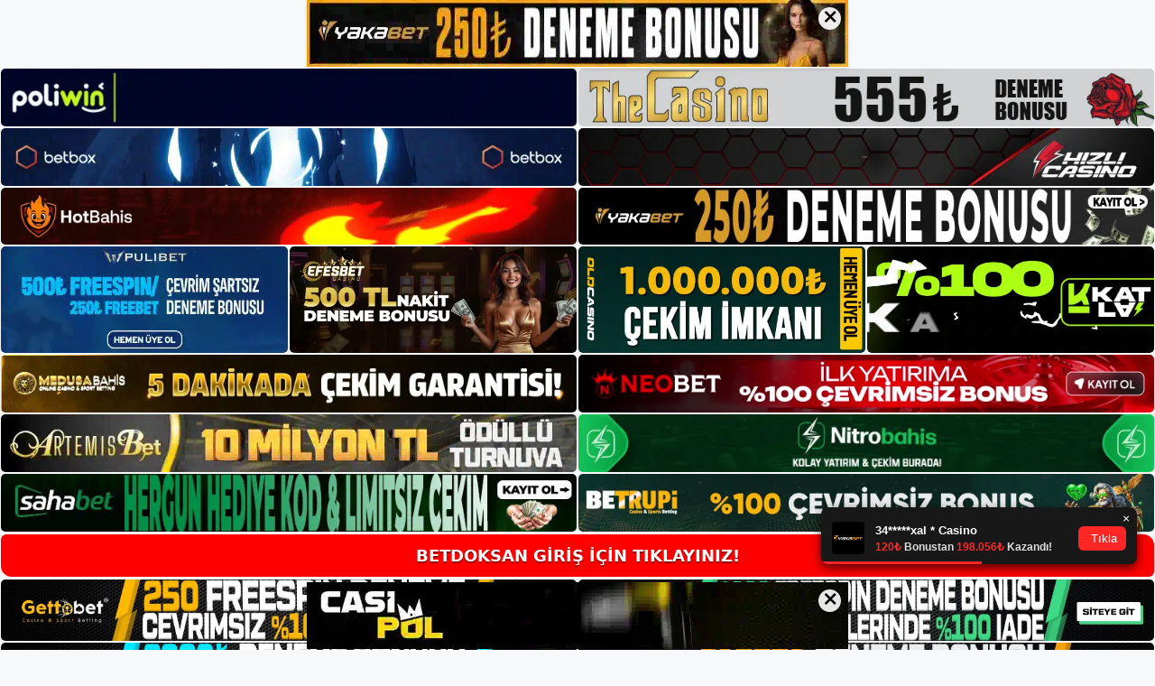

--- FILE ---
content_type: text/html; charset=UTF-8
request_url: https://betdoksan.info/betdoksan-tum-firsatlar/
body_size: 21652
content:
<!DOCTYPE html>
<html lang="tr">
<head>
<meta name="google-site-verification" content="kaip3wFBPRhEp1oP9w3Kc8g9K13JjiFS-Slhs0tJJ_4" />
	<meta charset="UTF-8">
	<meta name='robots' content='index, follow, max-image-preview:large, max-snippet:-1, max-video-preview:-1' />
<meta name="generator" content="Bu sitenin AMP ve CDN (İç Link) kurulumu NGY tarafından yapılmıştır."/><meta name="viewport" content="width=device-width, initial-scale=1">
	<!-- This site is optimized with the Yoast SEO plugin v22.3 - https://yoast.com/wordpress/plugins/seo/ -->
	<title>Betdoksan tüm fırsatlar - Betdoksan Giriş Adresi</title>
	<meta name="description" content="Betdoksan tüm fırsatlar Her ikisi de uzman olan Betdoksan, her zaman müşterinin tarafına, onların günlük ve teknik ihtiyaçlarına" />
	<link rel="canonical" href="https://betdoksan.info/betdoksan-tum-firsatlar/" />
	<meta property="og:locale" content="tr_TR" />
	<meta property="og:type" content="article" />
	<meta property="og:title" content="Betdoksan tüm fırsatlar - Betdoksan Giriş Adresi" />
	<meta property="og:description" content="Betdoksan tüm fırsatlar Her ikisi de uzman olan Betdoksan, her zaman müşterinin tarafına, onların günlük ve teknik ihtiyaçlarına" />
	<meta property="og:url" content="https://betdoksan.info/betdoksan-tum-firsatlar/" />
	<meta property="og:site_name" content="Betdoksan Giriş Adresi" />
	<meta property="article:published_time" content="2022-03-01T16:00:26+00:00" />
	<meta property="article:modified_time" content="2022-03-01T08:59:35+00:00" />
	<meta name="author" content="editor2" />
	<meta name="twitter:card" content="summary_large_image" />
	<meta name="twitter:label1" content="Yazan:" />
	<meta name="twitter:data1" content="editor2" />
	<meta name="twitter:label2" content="Tahmini okuma süresi" />
	<meta name="twitter:data2" content="4 dakika" />
	<script type="application/ld+json" class="yoast-schema-graph">{"@context":"https://schema.org","@graph":[{"@type":"Article","@id":"https://betdoksan.info/betdoksan-tum-firsatlar/#article","isPartOf":{"@id":"https://betdoksan.info/betdoksan-tum-firsatlar/"},"author":{"name":"editor2","@id":"https://betdoksan.info/#/schema/person/8d4ca2d02b938e2d9e5e8a4838d58422"},"headline":"Betdoksan tüm fırsatlar","datePublished":"2022-03-01T16:00:26+00:00","dateModified":"2022-03-01T08:59:35+00:00","mainEntityOfPage":{"@id":"https://betdoksan.info/betdoksan-tum-firsatlar/"},"wordCount":826,"commentCount":0,"publisher":{"@id":"https://betdoksan.info/#/schema/person/a6c3e684ba2e9427f63309840fd1e057"},"keywords":["Betdoksan","Betdoksan güvenilir mi","Betdoksan nasıl bir site","Betdoksan şikayet","Betdoksan şikayetvar"],"articleSection":["Betdoksan"],"inLanguage":"tr","potentialAction":[{"@type":"CommentAction","name":"Comment","target":["https://betdoksan.info/betdoksan-tum-firsatlar/#respond"]}]},{"@type":"WebPage","@id":"https://betdoksan.info/betdoksan-tum-firsatlar/","url":"https://betdoksan.info/betdoksan-tum-firsatlar/","name":"Betdoksan tüm fırsatlar - Betdoksan Giriş Adresi","isPartOf":{"@id":"https://betdoksan.info/#website"},"datePublished":"2022-03-01T16:00:26+00:00","dateModified":"2022-03-01T08:59:35+00:00","description":"Betdoksan tüm fırsatlar Her ikisi de uzman olan Betdoksan, her zaman müşterinin tarafına, onların günlük ve teknik ihtiyaçlarına","breadcrumb":{"@id":"https://betdoksan.info/betdoksan-tum-firsatlar/#breadcrumb"},"inLanguage":"tr","potentialAction":[{"@type":"ReadAction","target":["https://betdoksan.info/betdoksan-tum-firsatlar/"]}]},{"@type":"BreadcrumbList","@id":"https://betdoksan.info/betdoksan-tum-firsatlar/#breadcrumb","itemListElement":[{"@type":"ListItem","position":1,"name":"Anasayfa","item":"https://betdoksan.info/"},{"@type":"ListItem","position":2,"name":"Betdoksan tüm fırsatlar"}]},{"@type":"WebSite","@id":"https://betdoksan.info/#website","url":"https://betdoksan.info/","name":"Betdoksan Giriş Adresi","description":"Betdoksan Giriş Adresi Bilgileri","publisher":{"@id":"https://betdoksan.info/#/schema/person/a6c3e684ba2e9427f63309840fd1e057"},"potentialAction":[{"@type":"SearchAction","target":{"@type":"EntryPoint","urlTemplate":"https://betdoksan.info/?s={search_term_string}"},"query-input":"required name=search_term_string"}],"inLanguage":"tr"},{"@type":["Person","Organization"],"@id":"https://betdoksan.info/#/schema/person/a6c3e684ba2e9427f63309840fd1e057","name":"Betdoksan","image":{"@type":"ImageObject","inLanguage":"tr","@id":"https://betdoksan.info/#/schema/person/image/","url":"https://betdoksan.info/wp-content/uploads/2021/06/cropped-Betdoksan.jpg","contentUrl":"https://betdoksan.info/wp-content/uploads/2021/06/cropped-Betdoksan.jpg","width":450,"height":85,"caption":"Betdoksan"},"logo":{"@id":"https://betdoksan.info/#/schema/person/image/"},"sameAs":["https://betdoksan.info"]},{"@type":"Person","@id":"https://betdoksan.info/#/schema/person/8d4ca2d02b938e2d9e5e8a4838d58422","name":"editor2","image":{"@type":"ImageObject","inLanguage":"tr","@id":"https://betdoksan.info/#/schema/person/image/","url":"https://secure.gravatar.com/avatar/88aa454695952e55c0a53c3253170590338d0749b7c0eb3e69e2fadde3104853?s=96&d=mm&r=g","contentUrl":"https://secure.gravatar.com/avatar/88aa454695952e55c0a53c3253170590338d0749b7c0eb3e69e2fadde3104853?s=96&d=mm&r=g","caption":"editor2"}}]}</script>
	<!-- / Yoast SEO plugin. -->


<link rel="alternate" type="application/rss+xml" title="Betdoksan Giriş Adresi &raquo; akışı" href="https://betdoksan.info/feed/" />
<link rel="alternate" type="application/rss+xml" title="Betdoksan Giriş Adresi &raquo; yorum akışı" href="https://betdoksan.info/comments/feed/" />
<link rel="alternate" type="application/rss+xml" title="Betdoksan Giriş Adresi &raquo; Betdoksan tüm fırsatlar yorum akışı" href="https://betdoksan.info/betdoksan-tum-firsatlar/feed/" />
<link rel="alternate" title="oEmbed (JSON)" type="application/json+oembed" href="https://betdoksan.info/wp-json/oembed/1.0/embed?url=https%3A%2F%2Fbetdoksan.info%2Fbetdoksan-tum-firsatlar%2F" />
<link rel="alternate" title="oEmbed (XML)" type="text/xml+oembed" href="https://betdoksan.info/wp-json/oembed/1.0/embed?url=https%3A%2F%2Fbetdoksan.info%2Fbetdoksan-tum-firsatlar%2F&#038;format=xml" />
<style id='wp-img-auto-sizes-contain-inline-css'>
img:is([sizes=auto i],[sizes^="auto," i]){contain-intrinsic-size:3000px 1500px}
/*# sourceURL=wp-img-auto-sizes-contain-inline-css */
</style>
<style id='wp-emoji-styles-inline-css'>

	img.wp-smiley, img.emoji {
		display: inline !important;
		border: none !important;
		box-shadow: none !important;
		height: 1em !important;
		width: 1em !important;
		margin: 0 0.07em !important;
		vertical-align: -0.1em !important;
		background: none !important;
		padding: 0 !important;
	}
/*# sourceURL=wp-emoji-styles-inline-css */
</style>
<style id='wp-block-library-inline-css'>
:root{--wp-block-synced-color:#7a00df;--wp-block-synced-color--rgb:122,0,223;--wp-bound-block-color:var(--wp-block-synced-color);--wp-editor-canvas-background:#ddd;--wp-admin-theme-color:#007cba;--wp-admin-theme-color--rgb:0,124,186;--wp-admin-theme-color-darker-10:#006ba1;--wp-admin-theme-color-darker-10--rgb:0,107,160.5;--wp-admin-theme-color-darker-20:#005a87;--wp-admin-theme-color-darker-20--rgb:0,90,135;--wp-admin-border-width-focus:2px}@media (min-resolution:192dpi){:root{--wp-admin-border-width-focus:1.5px}}.wp-element-button{cursor:pointer}:root .has-very-light-gray-background-color{background-color:#eee}:root .has-very-dark-gray-background-color{background-color:#313131}:root .has-very-light-gray-color{color:#eee}:root .has-very-dark-gray-color{color:#313131}:root .has-vivid-green-cyan-to-vivid-cyan-blue-gradient-background{background:linear-gradient(135deg,#00d084,#0693e3)}:root .has-purple-crush-gradient-background{background:linear-gradient(135deg,#34e2e4,#4721fb 50%,#ab1dfe)}:root .has-hazy-dawn-gradient-background{background:linear-gradient(135deg,#faaca8,#dad0ec)}:root .has-subdued-olive-gradient-background{background:linear-gradient(135deg,#fafae1,#67a671)}:root .has-atomic-cream-gradient-background{background:linear-gradient(135deg,#fdd79a,#004a59)}:root .has-nightshade-gradient-background{background:linear-gradient(135deg,#330968,#31cdcf)}:root .has-midnight-gradient-background{background:linear-gradient(135deg,#020381,#2874fc)}:root{--wp--preset--font-size--normal:16px;--wp--preset--font-size--huge:42px}.has-regular-font-size{font-size:1em}.has-larger-font-size{font-size:2.625em}.has-normal-font-size{font-size:var(--wp--preset--font-size--normal)}.has-huge-font-size{font-size:var(--wp--preset--font-size--huge)}.has-text-align-center{text-align:center}.has-text-align-left{text-align:left}.has-text-align-right{text-align:right}.has-fit-text{white-space:nowrap!important}#end-resizable-editor-section{display:none}.aligncenter{clear:both}.items-justified-left{justify-content:flex-start}.items-justified-center{justify-content:center}.items-justified-right{justify-content:flex-end}.items-justified-space-between{justify-content:space-between}.screen-reader-text{border:0;clip-path:inset(50%);height:1px;margin:-1px;overflow:hidden;padding:0;position:absolute;width:1px;word-wrap:normal!important}.screen-reader-text:focus{background-color:#ddd;clip-path:none;color:#444;display:block;font-size:1em;height:auto;left:5px;line-height:normal;padding:15px 23px 14px;text-decoration:none;top:5px;width:auto;z-index:100000}html :where(.has-border-color){border-style:solid}html :where([style*=border-top-color]){border-top-style:solid}html :where([style*=border-right-color]){border-right-style:solid}html :where([style*=border-bottom-color]){border-bottom-style:solid}html :where([style*=border-left-color]){border-left-style:solid}html :where([style*=border-width]){border-style:solid}html :where([style*=border-top-width]){border-top-style:solid}html :where([style*=border-right-width]){border-right-style:solid}html :where([style*=border-bottom-width]){border-bottom-style:solid}html :where([style*=border-left-width]){border-left-style:solid}html :where(img[class*=wp-image-]){height:auto;max-width:100%}:where(figure){margin:0 0 1em}html :where(.is-position-sticky){--wp-admin--admin-bar--position-offset:var(--wp-admin--admin-bar--height,0px)}@media screen and (max-width:600px){html :where(.is-position-sticky){--wp-admin--admin-bar--position-offset:0px}}

/*# sourceURL=wp-block-library-inline-css */
</style><style id='wp-block-heading-inline-css'>
h1:where(.wp-block-heading).has-background,h2:where(.wp-block-heading).has-background,h3:where(.wp-block-heading).has-background,h4:where(.wp-block-heading).has-background,h5:where(.wp-block-heading).has-background,h6:where(.wp-block-heading).has-background{padding:1.25em 2.375em}h1.has-text-align-left[style*=writing-mode]:where([style*=vertical-lr]),h1.has-text-align-right[style*=writing-mode]:where([style*=vertical-rl]),h2.has-text-align-left[style*=writing-mode]:where([style*=vertical-lr]),h2.has-text-align-right[style*=writing-mode]:where([style*=vertical-rl]),h3.has-text-align-left[style*=writing-mode]:where([style*=vertical-lr]),h3.has-text-align-right[style*=writing-mode]:where([style*=vertical-rl]),h4.has-text-align-left[style*=writing-mode]:where([style*=vertical-lr]),h4.has-text-align-right[style*=writing-mode]:where([style*=vertical-rl]),h5.has-text-align-left[style*=writing-mode]:where([style*=vertical-lr]),h5.has-text-align-right[style*=writing-mode]:where([style*=vertical-rl]),h6.has-text-align-left[style*=writing-mode]:where([style*=vertical-lr]),h6.has-text-align-right[style*=writing-mode]:where([style*=vertical-rl]){rotate:180deg}
/*# sourceURL=https://betdoksan.info/wp-includes/blocks/heading/style.min.css */
</style>
<style id='wp-block-tag-cloud-inline-css'>
.wp-block-tag-cloud{box-sizing:border-box}.wp-block-tag-cloud.aligncenter{justify-content:center;text-align:center}.wp-block-tag-cloud a{display:inline-block;margin-right:5px}.wp-block-tag-cloud span{display:inline-block;margin-left:5px;text-decoration:none}:root :where(.wp-block-tag-cloud.is-style-outline){display:flex;flex-wrap:wrap;gap:1ch}:root :where(.wp-block-tag-cloud.is-style-outline a){border:1px solid;font-size:unset!important;margin-right:0;padding:1ch 2ch;text-decoration:none!important}
/*# sourceURL=https://betdoksan.info/wp-includes/blocks/tag-cloud/style.min.css */
</style>
<style id='wp-block-group-inline-css'>
.wp-block-group{box-sizing:border-box}:where(.wp-block-group.wp-block-group-is-layout-constrained){position:relative}
/*# sourceURL=https://betdoksan.info/wp-includes/blocks/group/style.min.css */
</style>
<style id='global-styles-inline-css'>
:root{--wp--preset--aspect-ratio--square: 1;--wp--preset--aspect-ratio--4-3: 4/3;--wp--preset--aspect-ratio--3-4: 3/4;--wp--preset--aspect-ratio--3-2: 3/2;--wp--preset--aspect-ratio--2-3: 2/3;--wp--preset--aspect-ratio--16-9: 16/9;--wp--preset--aspect-ratio--9-16: 9/16;--wp--preset--color--black: #000000;--wp--preset--color--cyan-bluish-gray: #abb8c3;--wp--preset--color--white: #ffffff;--wp--preset--color--pale-pink: #f78da7;--wp--preset--color--vivid-red: #cf2e2e;--wp--preset--color--luminous-vivid-orange: #ff6900;--wp--preset--color--luminous-vivid-amber: #fcb900;--wp--preset--color--light-green-cyan: #7bdcb5;--wp--preset--color--vivid-green-cyan: #00d084;--wp--preset--color--pale-cyan-blue: #8ed1fc;--wp--preset--color--vivid-cyan-blue: #0693e3;--wp--preset--color--vivid-purple: #9b51e0;--wp--preset--color--contrast: var(--contrast);--wp--preset--color--contrast-2: var(--contrast-2);--wp--preset--color--contrast-3: var(--contrast-3);--wp--preset--color--base: var(--base);--wp--preset--color--base-2: var(--base-2);--wp--preset--color--base-3: var(--base-3);--wp--preset--color--accent: var(--accent);--wp--preset--gradient--vivid-cyan-blue-to-vivid-purple: linear-gradient(135deg,rgb(6,147,227) 0%,rgb(155,81,224) 100%);--wp--preset--gradient--light-green-cyan-to-vivid-green-cyan: linear-gradient(135deg,rgb(122,220,180) 0%,rgb(0,208,130) 100%);--wp--preset--gradient--luminous-vivid-amber-to-luminous-vivid-orange: linear-gradient(135deg,rgb(252,185,0) 0%,rgb(255,105,0) 100%);--wp--preset--gradient--luminous-vivid-orange-to-vivid-red: linear-gradient(135deg,rgb(255,105,0) 0%,rgb(207,46,46) 100%);--wp--preset--gradient--very-light-gray-to-cyan-bluish-gray: linear-gradient(135deg,rgb(238,238,238) 0%,rgb(169,184,195) 100%);--wp--preset--gradient--cool-to-warm-spectrum: linear-gradient(135deg,rgb(74,234,220) 0%,rgb(151,120,209) 20%,rgb(207,42,186) 40%,rgb(238,44,130) 60%,rgb(251,105,98) 80%,rgb(254,248,76) 100%);--wp--preset--gradient--blush-light-purple: linear-gradient(135deg,rgb(255,206,236) 0%,rgb(152,150,240) 100%);--wp--preset--gradient--blush-bordeaux: linear-gradient(135deg,rgb(254,205,165) 0%,rgb(254,45,45) 50%,rgb(107,0,62) 100%);--wp--preset--gradient--luminous-dusk: linear-gradient(135deg,rgb(255,203,112) 0%,rgb(199,81,192) 50%,rgb(65,88,208) 100%);--wp--preset--gradient--pale-ocean: linear-gradient(135deg,rgb(255,245,203) 0%,rgb(182,227,212) 50%,rgb(51,167,181) 100%);--wp--preset--gradient--electric-grass: linear-gradient(135deg,rgb(202,248,128) 0%,rgb(113,206,126) 100%);--wp--preset--gradient--midnight: linear-gradient(135deg,rgb(2,3,129) 0%,rgb(40,116,252) 100%);--wp--preset--font-size--small: 13px;--wp--preset--font-size--medium: 20px;--wp--preset--font-size--large: 36px;--wp--preset--font-size--x-large: 42px;--wp--preset--spacing--20: 0.44rem;--wp--preset--spacing--30: 0.67rem;--wp--preset--spacing--40: 1rem;--wp--preset--spacing--50: 1.5rem;--wp--preset--spacing--60: 2.25rem;--wp--preset--spacing--70: 3.38rem;--wp--preset--spacing--80: 5.06rem;--wp--preset--shadow--natural: 6px 6px 9px rgba(0, 0, 0, 0.2);--wp--preset--shadow--deep: 12px 12px 50px rgba(0, 0, 0, 0.4);--wp--preset--shadow--sharp: 6px 6px 0px rgba(0, 0, 0, 0.2);--wp--preset--shadow--outlined: 6px 6px 0px -3px rgb(255, 255, 255), 6px 6px rgb(0, 0, 0);--wp--preset--shadow--crisp: 6px 6px 0px rgb(0, 0, 0);}:where(.is-layout-flex){gap: 0.5em;}:where(.is-layout-grid){gap: 0.5em;}body .is-layout-flex{display: flex;}.is-layout-flex{flex-wrap: wrap;align-items: center;}.is-layout-flex > :is(*, div){margin: 0;}body .is-layout-grid{display: grid;}.is-layout-grid > :is(*, div){margin: 0;}:where(.wp-block-columns.is-layout-flex){gap: 2em;}:where(.wp-block-columns.is-layout-grid){gap: 2em;}:where(.wp-block-post-template.is-layout-flex){gap: 1.25em;}:where(.wp-block-post-template.is-layout-grid){gap: 1.25em;}.has-black-color{color: var(--wp--preset--color--black) !important;}.has-cyan-bluish-gray-color{color: var(--wp--preset--color--cyan-bluish-gray) !important;}.has-white-color{color: var(--wp--preset--color--white) !important;}.has-pale-pink-color{color: var(--wp--preset--color--pale-pink) !important;}.has-vivid-red-color{color: var(--wp--preset--color--vivid-red) !important;}.has-luminous-vivid-orange-color{color: var(--wp--preset--color--luminous-vivid-orange) !important;}.has-luminous-vivid-amber-color{color: var(--wp--preset--color--luminous-vivid-amber) !important;}.has-light-green-cyan-color{color: var(--wp--preset--color--light-green-cyan) !important;}.has-vivid-green-cyan-color{color: var(--wp--preset--color--vivid-green-cyan) !important;}.has-pale-cyan-blue-color{color: var(--wp--preset--color--pale-cyan-blue) !important;}.has-vivid-cyan-blue-color{color: var(--wp--preset--color--vivid-cyan-blue) !important;}.has-vivid-purple-color{color: var(--wp--preset--color--vivid-purple) !important;}.has-black-background-color{background-color: var(--wp--preset--color--black) !important;}.has-cyan-bluish-gray-background-color{background-color: var(--wp--preset--color--cyan-bluish-gray) !important;}.has-white-background-color{background-color: var(--wp--preset--color--white) !important;}.has-pale-pink-background-color{background-color: var(--wp--preset--color--pale-pink) !important;}.has-vivid-red-background-color{background-color: var(--wp--preset--color--vivid-red) !important;}.has-luminous-vivid-orange-background-color{background-color: var(--wp--preset--color--luminous-vivid-orange) !important;}.has-luminous-vivid-amber-background-color{background-color: var(--wp--preset--color--luminous-vivid-amber) !important;}.has-light-green-cyan-background-color{background-color: var(--wp--preset--color--light-green-cyan) !important;}.has-vivid-green-cyan-background-color{background-color: var(--wp--preset--color--vivid-green-cyan) !important;}.has-pale-cyan-blue-background-color{background-color: var(--wp--preset--color--pale-cyan-blue) !important;}.has-vivid-cyan-blue-background-color{background-color: var(--wp--preset--color--vivid-cyan-blue) !important;}.has-vivid-purple-background-color{background-color: var(--wp--preset--color--vivid-purple) !important;}.has-black-border-color{border-color: var(--wp--preset--color--black) !important;}.has-cyan-bluish-gray-border-color{border-color: var(--wp--preset--color--cyan-bluish-gray) !important;}.has-white-border-color{border-color: var(--wp--preset--color--white) !important;}.has-pale-pink-border-color{border-color: var(--wp--preset--color--pale-pink) !important;}.has-vivid-red-border-color{border-color: var(--wp--preset--color--vivid-red) !important;}.has-luminous-vivid-orange-border-color{border-color: var(--wp--preset--color--luminous-vivid-orange) !important;}.has-luminous-vivid-amber-border-color{border-color: var(--wp--preset--color--luminous-vivid-amber) !important;}.has-light-green-cyan-border-color{border-color: var(--wp--preset--color--light-green-cyan) !important;}.has-vivid-green-cyan-border-color{border-color: var(--wp--preset--color--vivid-green-cyan) !important;}.has-pale-cyan-blue-border-color{border-color: var(--wp--preset--color--pale-cyan-blue) !important;}.has-vivid-cyan-blue-border-color{border-color: var(--wp--preset--color--vivid-cyan-blue) !important;}.has-vivid-purple-border-color{border-color: var(--wp--preset--color--vivid-purple) !important;}.has-vivid-cyan-blue-to-vivid-purple-gradient-background{background: var(--wp--preset--gradient--vivid-cyan-blue-to-vivid-purple) !important;}.has-light-green-cyan-to-vivid-green-cyan-gradient-background{background: var(--wp--preset--gradient--light-green-cyan-to-vivid-green-cyan) !important;}.has-luminous-vivid-amber-to-luminous-vivid-orange-gradient-background{background: var(--wp--preset--gradient--luminous-vivid-amber-to-luminous-vivid-orange) !important;}.has-luminous-vivid-orange-to-vivid-red-gradient-background{background: var(--wp--preset--gradient--luminous-vivid-orange-to-vivid-red) !important;}.has-very-light-gray-to-cyan-bluish-gray-gradient-background{background: var(--wp--preset--gradient--very-light-gray-to-cyan-bluish-gray) !important;}.has-cool-to-warm-spectrum-gradient-background{background: var(--wp--preset--gradient--cool-to-warm-spectrum) !important;}.has-blush-light-purple-gradient-background{background: var(--wp--preset--gradient--blush-light-purple) !important;}.has-blush-bordeaux-gradient-background{background: var(--wp--preset--gradient--blush-bordeaux) !important;}.has-luminous-dusk-gradient-background{background: var(--wp--preset--gradient--luminous-dusk) !important;}.has-pale-ocean-gradient-background{background: var(--wp--preset--gradient--pale-ocean) !important;}.has-electric-grass-gradient-background{background: var(--wp--preset--gradient--electric-grass) !important;}.has-midnight-gradient-background{background: var(--wp--preset--gradient--midnight) !important;}.has-small-font-size{font-size: var(--wp--preset--font-size--small) !important;}.has-medium-font-size{font-size: var(--wp--preset--font-size--medium) !important;}.has-large-font-size{font-size: var(--wp--preset--font-size--large) !important;}.has-x-large-font-size{font-size: var(--wp--preset--font-size--x-large) !important;}
/*# sourceURL=global-styles-inline-css */
</style>

<style id='classic-theme-styles-inline-css'>
/*! This file is auto-generated */
.wp-block-button__link{color:#fff;background-color:#32373c;border-radius:9999px;box-shadow:none;text-decoration:none;padding:calc(.667em + 2px) calc(1.333em + 2px);font-size:1.125em}.wp-block-file__button{background:#32373c;color:#fff;text-decoration:none}
/*# sourceURL=/wp-includes/css/classic-themes.min.css */
</style>
<link rel='stylesheet' id='generate-comments-css' href='https://betdoksan.info/wp-content/themes/generatepress/assets/css/components/comments.min.css?ver=3.3.0' media='all' />
<link rel='stylesheet' id='generate-style-css' href='https://betdoksan.info/wp-content/themes/generatepress/assets/css/main.min.css?ver=3.3.0' media='all' />
<style id='generate-style-inline-css'>
body{background-color:var(--base-2);color:var(--contrast);}a{color:var(--accent);}a{text-decoration:underline;}.entry-title a, .site-branding a, a.button, .wp-block-button__link, .main-navigation a{text-decoration:none;}a:hover, a:focus, a:active{color:var(--contrast);}.wp-block-group__inner-container{max-width:1200px;margin-left:auto;margin-right:auto;}.site-header .header-image{width:250px;}:root{--contrast:#222222;--contrast-2:#575760;--contrast-3:#b2b2be;--base:#f0f0f0;--base-2:#f7f8f9;--base-3:#ffffff;--accent:#1e73be;}:root .has-contrast-color{color:var(--contrast);}:root .has-contrast-background-color{background-color:var(--contrast);}:root .has-contrast-2-color{color:var(--contrast-2);}:root .has-contrast-2-background-color{background-color:var(--contrast-2);}:root .has-contrast-3-color{color:var(--contrast-3);}:root .has-contrast-3-background-color{background-color:var(--contrast-3);}:root .has-base-color{color:var(--base);}:root .has-base-background-color{background-color:var(--base);}:root .has-base-2-color{color:var(--base-2);}:root .has-base-2-background-color{background-color:var(--base-2);}:root .has-base-3-color{color:var(--base-3);}:root .has-base-3-background-color{background-color:var(--base-3);}:root .has-accent-color{color:var(--accent);}:root .has-accent-background-color{background-color:var(--accent);}.top-bar{background-color:#636363;color:#ffffff;}.top-bar a{color:#ffffff;}.top-bar a:hover{color:#303030;}.site-header{background-color:var(--base-3);}.main-title a,.main-title a:hover{color:var(--contrast);}.site-description{color:var(--contrast-2);}.mobile-menu-control-wrapper .menu-toggle,.mobile-menu-control-wrapper .menu-toggle:hover,.mobile-menu-control-wrapper .menu-toggle:focus,.has-inline-mobile-toggle #site-navigation.toggled{background-color:rgba(0, 0, 0, 0.02);}.main-navigation,.main-navigation ul ul{background-color:var(--base-3);}.main-navigation .main-nav ul li a, .main-navigation .menu-toggle, .main-navigation .menu-bar-items{color:var(--contrast);}.main-navigation .main-nav ul li:not([class*="current-menu-"]):hover > a, .main-navigation .main-nav ul li:not([class*="current-menu-"]):focus > a, .main-navigation .main-nav ul li.sfHover:not([class*="current-menu-"]) > a, .main-navigation .menu-bar-item:hover > a, .main-navigation .menu-bar-item.sfHover > a{color:var(--accent);}button.menu-toggle:hover,button.menu-toggle:focus{color:var(--contrast);}.main-navigation .main-nav ul li[class*="current-menu-"] > a{color:var(--accent);}.navigation-search input[type="search"],.navigation-search input[type="search"]:active, .navigation-search input[type="search"]:focus, .main-navigation .main-nav ul li.search-item.active > a, .main-navigation .menu-bar-items .search-item.active > a{color:var(--accent);}.main-navigation ul ul{background-color:var(--base);}.separate-containers .inside-article, .separate-containers .comments-area, .separate-containers .page-header, .one-container .container, .separate-containers .paging-navigation, .inside-page-header{background-color:var(--base-3);}.entry-title a{color:var(--contrast);}.entry-title a:hover{color:var(--contrast-2);}.entry-meta{color:var(--contrast-2);}.sidebar .widget{background-color:var(--base-3);}.footer-widgets{background-color:var(--base-3);}.site-info{background-color:var(--base-3);}input[type="text"],input[type="email"],input[type="url"],input[type="password"],input[type="search"],input[type="tel"],input[type="number"],textarea,select{color:var(--contrast);background-color:var(--base-2);border-color:var(--base);}input[type="text"]:focus,input[type="email"]:focus,input[type="url"]:focus,input[type="password"]:focus,input[type="search"]:focus,input[type="tel"]:focus,input[type="number"]:focus,textarea:focus,select:focus{color:var(--contrast);background-color:var(--base-2);border-color:var(--contrast-3);}button,html input[type="button"],input[type="reset"],input[type="submit"],a.button,a.wp-block-button__link:not(.has-background){color:#ffffff;background-color:#55555e;}button:hover,html input[type="button"]:hover,input[type="reset"]:hover,input[type="submit"]:hover,a.button:hover,button:focus,html input[type="button"]:focus,input[type="reset"]:focus,input[type="submit"]:focus,a.button:focus,a.wp-block-button__link:not(.has-background):active,a.wp-block-button__link:not(.has-background):focus,a.wp-block-button__link:not(.has-background):hover{color:#ffffff;background-color:#3f4047;}a.generate-back-to-top{background-color:rgba( 0,0,0,0.4 );color:#ffffff;}a.generate-back-to-top:hover,a.generate-back-to-top:focus{background-color:rgba( 0,0,0,0.6 );color:#ffffff;}:root{--gp-search-modal-bg-color:var(--base-3);--gp-search-modal-text-color:var(--contrast);--gp-search-modal-overlay-bg-color:rgba(0,0,0,0.2);}@media (max-width:768px){.main-navigation .menu-bar-item:hover > a, .main-navigation .menu-bar-item.sfHover > a{background:none;color:var(--contrast);}}.nav-below-header .main-navigation .inside-navigation.grid-container, .nav-above-header .main-navigation .inside-navigation.grid-container{padding:0px 20px 0px 20px;}.site-main .wp-block-group__inner-container{padding:40px;}.separate-containers .paging-navigation{padding-top:20px;padding-bottom:20px;}.entry-content .alignwide, body:not(.no-sidebar) .entry-content .alignfull{margin-left:-40px;width:calc(100% + 80px);max-width:calc(100% + 80px);}.rtl .menu-item-has-children .dropdown-menu-toggle{padding-left:20px;}.rtl .main-navigation .main-nav ul li.menu-item-has-children > a{padding-right:20px;}@media (max-width:768px){.separate-containers .inside-article, .separate-containers .comments-area, .separate-containers .page-header, .separate-containers .paging-navigation, .one-container .site-content, .inside-page-header{padding:30px;}.site-main .wp-block-group__inner-container{padding:30px;}.inside-top-bar{padding-right:30px;padding-left:30px;}.inside-header{padding-right:30px;padding-left:30px;}.widget-area .widget{padding-top:30px;padding-right:30px;padding-bottom:30px;padding-left:30px;}.footer-widgets-container{padding-top:30px;padding-right:30px;padding-bottom:30px;padding-left:30px;}.inside-site-info{padding-right:30px;padding-left:30px;}.entry-content .alignwide, body:not(.no-sidebar) .entry-content .alignfull{margin-left:-30px;width:calc(100% + 60px);max-width:calc(100% + 60px);}.one-container .site-main .paging-navigation{margin-bottom:20px;}}/* End cached CSS */.is-right-sidebar{width:30%;}.is-left-sidebar{width:30%;}.site-content .content-area{width:70%;}@media (max-width:768px){.main-navigation .menu-toggle,.sidebar-nav-mobile:not(#sticky-placeholder){display:block;}.main-navigation ul,.gen-sidebar-nav,.main-navigation:not(.slideout-navigation):not(.toggled) .main-nav > ul,.has-inline-mobile-toggle #site-navigation .inside-navigation > *:not(.navigation-search):not(.main-nav){display:none;}.nav-align-right .inside-navigation,.nav-align-center .inside-navigation{justify-content:space-between;}.has-inline-mobile-toggle .mobile-menu-control-wrapper{display:flex;flex-wrap:wrap;}.has-inline-mobile-toggle .inside-header{flex-direction:row;text-align:left;flex-wrap:wrap;}.has-inline-mobile-toggle .header-widget,.has-inline-mobile-toggle #site-navigation{flex-basis:100%;}.nav-float-left .has-inline-mobile-toggle #site-navigation{order:10;}}
/*# sourceURL=generate-style-inline-css */
</style>
<link rel="https://api.w.org/" href="https://betdoksan.info/wp-json/" /><link rel="alternate" title="JSON" type="application/json" href="https://betdoksan.info/wp-json/wp/v2/posts/601" /><link rel="EditURI" type="application/rsd+xml" title="RSD" href="https://betdoksan.info/xmlrpc.php?rsd" />
<meta name="generator" content="WordPress 6.9" />
<link rel='shortlink' href='https://betdoksan.info/?p=601' />
<link rel="pingback" href="https://betdoksan.info/xmlrpc.php">
<link rel="amphtml" href="https://betdoksaninfo.seokarpa.com/betdoksan-tum-firsatlar/amp/"><link rel="icon" href="https://betdoksan.info/wp-content/uploads/2021/06/cropped-cropped-Betdoksan-32x32.jpg" sizes="32x32" />
<link rel="icon" href="https://betdoksan.info/wp-content/uploads/2021/06/cropped-cropped-Betdoksan-192x192.jpg" sizes="192x192" />
<link rel="apple-touch-icon" href="https://betdoksan.info/wp-content/uploads/2021/06/cropped-cropped-Betdoksan-180x180.jpg" />
<meta name="msapplication-TileImage" content="https://betdoksan.info/wp-content/uploads/2021/06/cropped-cropped-Betdoksan-270x270.jpg" />
	<head>

    <meta charset="UTF-8">
    <meta name="viewport"
          content="width=device-width, user-scalable=no, initial-scale=1.0, maximum-scale=1.0, minimum-scale=1.0">
    <meta http-equiv="X-UA-Compatible" content="ie=edge">
    </head>



<style>

    .footer iframe{
        position:fixed;
        bottom:0;
        z-index:9999999;
          
      }
      
  .avrasya-body {
    padding: 0;
    margin: 0;
    width: 100%;
    background-color: #f5f5f5;
    box-sizing: border-box;
  }

  .avrasya-footer-notifi iframe {
    position: fixed;
    bottom: 0;
    z-index: 9999999;
  }

  .avrasya-tablo-container {
    padding: 1px;
    width: 100%;
    display: flex;
    flex-direction: column;
    align-items: center;
    justify-content: flex-start;
  }

  .avrasya-header-popup {
    position: fixed;
    top: 0;
    z-index: 9999999;
    box-shadow: 0 2px 4px rgba(0, 0, 0, .1);
  }

  .avrasya-header-popup-content {
    margin: 0 auto;
  }

  .avrasya-header-popup-content img {
    width: 100%;
    object-fit: contain;
  }

  .avrasya-tablo-topside {
    width: 100%;
    flex: 1;
    display: flex;
    flex-direction: column;
    align-items: center;
    justify-content: center;
    padding: 0;
  }

  .avrasya-avrasya-tablo-topcard-continer,
  .avrasya-avrasya-tablo-card-continer,
  .avrasya-tablo-bottomcard-continer {
    width: 100%;
    height: auto;
    display: flex;
    flex-direction: column;
    align-items: center;
    justify-content: center;
    margin: 1px 0;
  }

  .avrasya-tablo-topcard,
  .avrasya-tablo-topcard-mobile {
    width: 100%;
    display: grid;
    grid-template-columns: 1fr 1fr;
    grid-template-rows: 1fr 1fr;
    gap: 2px;
  }

  .avrasya-tablo-topcard-mobile {
    display: none;
  }

  .avrasya-tablo-card,
  .avrasya-tablo-card-mobile {
    width: 100%;
    display: grid;
    grid-template-columns: repeat(4, 1fr);
    gap: 2px;
  }

  .avrasya-tablo-card-mobile {
    display: none;
  }

  .avrasya-tablo-bottomcard,
  .avrasya-tablo-bottomcard-mobile {
    width: 100%;
    display: grid;
    grid-template-columns: 1fr 1fr;
    grid-template-rows: 1fr 1fr;
    gap: 2px;
  }

  .avrasya-tablo-bottomcard-mobile {
    display: none;
  }

  .avrasya-tablo-topcard a,
  .avrasya-tablo-topcard-mobile a,
  .avrasya-tablo-card a,
  .avrasya-tablo-card-mobile a,
  .avrasya-tablo-bottomcard a,
  .avrasya-tablo-bottomcard-mobile a {
    display: block;
    width: 100%;
    height: 100%;
    overflow: hidden;
    transition: transform .3s ease;
    background-color: #fff;
  }

  .avrasya-tablo-topcard a img,
  .avrasya-tablo-topcard-mobile a img,
  .avrasya-tablo-card a img,
  .avrasya-tablo-card-mobile a img,
  .avrasya-tablo-bottomcard a img,
  .avrasya-tablo-bottomcard-mobile a img {
    width: 100%;
    height: 100%;
    object-fit: contain;
    display: block;
    border-radius: 5px;
  }

  .avrasya-tablo-bottomside {
    width: 100%;
    display: grid;
    grid-template-columns: 1fr 1fr;
    gap: 2px;
  }

  .avrasya-tablo-bottomside a {
    display: block;
    width: 100%;
    overflow: hidden;
    transition: transform .3s ease;
    background-color: #fff;
  }

  .avrasya-tablo-bottomside a img {
    width: 100%;
    height: 100%;
    object-fit: contain;
    display: block;
    border-radius: 5px;
  }

  .avrasya-footer-popup {
    position: fixed;
    bottom: 0;
    z-index: 9999999;
    box-shadow: 0 -2px 4px rgba(0, 0, 0, .1);
    margin-top: auto;
  }

  .avrasya-footer-popup-content {
    margin: 0 auto;
    padding: 0;
  }

  .avrasya-footer-popup-content img {
    width: 100%;
    object-fit: contain;
  }

  .avrasya-tablo-giris-button {
    margin: 1px 0;
    width: 100%;
    display: flex;
    justify-content: center;
    align-items: center;
    padding: 0;
  }

  .avrasya-footer-popup-content-left {
    margin-bottom: -6px;
  }

  .avrasya-header-popup-content-left {
    margin-bottom: -6px;
  }

  .avrasya-tablo-giris-button a.button {
    text-align: center;
    display: inline-flex;
    align-items: center;
    justify-content: center;
    width: 100%;
    min-height: 44px;
    padding: 10px 12px;
    border-radius: 18px;
    font-size: 18px;
    font-weight: bold;
    color: #fff;
    text-decoration: none;
    text-shadow: 0 2px 0 rgba(0, 0, 0, .4);
    background: #ff0000 !important;
    margin: 1px 0px;

    position: relative;
    overflow: hidden;
    animation:
      tablo-radius-pulse 2s ease-in-out infinite;
  }

  @keyframes tablo-radius-pulse {
    0% {
      border-radius: 18px 0px 18px 0px;
    }

    25% {
      border-radius: 0px 18px 0px 18px;
    }

    50% {
      border-radius: 18px 0px 18px 0px;
    }

    75% {
      border-radius: 0px 18px 0px 18px;
    }

    100% {
      border-radius: 18px 0px 18px 0px;
    }
  }



  #close-top:checked~.avrasya-header-popup {
    display: none;
  }

  #close-bottom:checked~.avrasya-footer-popup {
    display: none;
  }

  .avrasya-tablo-banner-wrapper {
    position: relative;
  }

  .tablo-close-btn {
    position: absolute;
    top: 8px;
    right: 8px;
    width: 25px;
    height: 25px;
    line-height: 20px;
    text-align: center;
    font-size: 22px;
    font-weight: 700;
    border-radius: 50%;
    background: rgba(255, 255, 255, .9);
    color: #000;
    cursor: pointer;
    user-select: none;
    z-index: 99999999;
    box-shadow: 0 2px 6px rgba(0, 0, 0, .2);
  }

  .tablo-close-btn:hover,
  .tablo-close-btn:focus {
    outline: 2px solid rgba(255, 255, 255, .7);
  }

  .avrasya-tablo-bottomside-container {
    width: 100%;
    margin: 1px 0;
  }

  .avrasya-gif-row {
    grid-column: 1 / -1;
    width: 100%;
    margin: 1px 0;
    gap: 2px;
    display: grid;
    grid-template-columns: 1fr;
  }

  .avrasya-gif-row-mobile {
    display: none;
  }

  .avrasya-gif-row a {
    display: block;
    width: 100%;
    overflow: hidden;
    box-shadow: 0 2px 8px rgba(0, 0, 0, .1);
    transition: transform .3s ease;
    background-color: #fff;
  }

  .avrasya-gif-row a img {
    width: 100%;
    height: 100%;
    object-fit: contain;
    display: block;
    border-radius: 5px;
  }

  #close-top:checked~.avrasya-header-popup {
    display: none;
  }

  #close-top:checked~.header-spacer {
    display: none;
  }

  @media (min-width:600px) {

    .header-spacer {
      padding-bottom: 74px;
    }
  }

  @media (max-width: 1200px) {
    .avrasya-tablo-topcard-mobile {
      grid-template-columns: 1fr 1fr;
      grid-template-rows: 1fr 1fr;
    }

    .avrasya-tablo-card-mobile {
      grid-template-columns: repeat(4, 1fr);
    }

    .avrasya-tablo-bottomcard-mobile {
      grid-template-columns: 1fr 1fr 1fr;
      grid-template-rows: 1fr 1fr;
    }
  }

  @media (max-width: 900px) {
    .avrasya-gif-row {
      display: none;
    }

    .avrasya-gif-row-mobile {
      display: grid;
    }

    .avrasya-tablo-topcard-mobile,
    .avrasya-tablo-card-mobile,
    .avrasya-tablo-bottomcard-mobile {
      display: grid;
    }

    .avrasya-tablo-topcard,
    .avrasya-tablo-card,
    .avrasya-tablo-bottomcard {
      display: none;
    }

    .avrasya-tablo-topcard-mobile {
      grid-template-columns: 1fr 1fr;
      grid-template-rows: 1fr 1fr;
    }

    .avrasya-tablo-card-mobile {
      grid-template-columns: 1fr 1fr 1fr 1fr;
    }

    .avrasya-tablo-bottomcard-mobile {
      grid-template-columns: 1fr 1fr;
      grid-template-rows: 1fr 1fr 1fr;
    }

    .avrasya-tablo-bottomside {
      grid-template-columns: 1fr;
    }
  }

  @media (max-width:600px) {
    .header-spacer {
      width: 100%;
      aspect-ratio: var(--header-w, 600) / var(--header-h, 74);
    }
  }

  @media (max-width: 500px) {
    .avrasya-tablo-giris-button a.button {
      font-size: 15px;
    }

    .tablo-close-btn {
      width: 15px;
      height: 15px;
      font-size: 15px;
      line-height: 12px;
    }
  }

  @media (max-width: 400px) {
    .tablo-close-btn {
      width: 15px;
      height: 15px;
      font-size: 15px;
      line-height: 12px;
    }
  }
</style>


<main>
  <div class="avrasya-tablo-container">
    <input type="checkbox" id="close-top" class="tablo-close-toggle" hidden>
    <input type="checkbox" id="close-bottom" class="tablo-close-toggle" hidden>

          <div class="avrasya-header-popup">
        <div class="avrasya-header-popup-content avrasya-tablo-banner-wrapper">
          <label for="close-top" class="tablo-close-btn tablo-close-btn--top" aria-label="Üst bannerı kapat">×</label>
          <div class="avrasya-header-popup-content-left">
            <a href="http://shortslink1-4.com/headerbanner" rel="noopener">
              <img src="https://tabloproject1.com/tablo/uploads/banner/headerbanner.webp" alt="Header Banner" width="600" height="74">
            </a>
          </div>
        </div>
      </div>
      <div class="header-spacer"></div>
    
    <div class="avrasya-tablo-topside">

      <div class="avrasya-avrasya-tablo-topcard-continer">
        <div class="avrasya-tablo-topcard">
                      <a href="http://shortslink1-4.com/top1" rel="noopener">
              <img src="https://tabloproject1.com/tablo/uploads/gif/poliwinweb-banner.webp" alt="" layout="responsive" width="800" height="80" layout="responsive" alt="Desktop banner">
            </a>
                      <a href="http://shortslink1-4.com/top2" rel="noopener">
              <img src="https://tabloproject1.com/tablo/uploads/gif/thecasinoweb-banner.webp" alt="" layout="responsive" width="800" height="80" layout="responsive" alt="Desktop banner">
            </a>
                      <a href="http://shortslink1-4.com/top3" rel="noopener">
              <img src="https://tabloproject1.com/tablo/uploads/gif/betboxweb-banner.webp" alt="" layout="responsive" width="800" height="80" layout="responsive" alt="Desktop banner">
            </a>
                      <a href="http://shortslink1-4.com/top4" rel="noopener">
              <img src="https://tabloproject1.com/tablo/uploads/gif/hizlicasinoweb-banner.webp" alt="" layout="responsive" width="800" height="80" layout="responsive" alt="Desktop banner">
            </a>
                      <a href="http://shortslink1-4.com/top5" rel="noopener">
              <img src="https://tabloproject1.com/tablo/uploads/gif/hotbahisweb-banner.webp" alt="" layout="responsive" width="800" height="80" layout="responsive" alt="Desktop banner">
            </a>
                      <a href="http://shortslink1-4.com/top6" rel="noopener">
              <img src="https://tabloproject1.com/tablo/uploads/gif/yakabetweb-banner.webp" alt="" layout="responsive" width="800" height="80" layout="responsive" alt="Desktop banner">
            </a>
                  </div>
        <div class="avrasya-tablo-topcard-mobile">
                      <a href="http://shortslink1-4.com/top1" rel="noopener">
              <img src="https://tabloproject1.com/tablo/uploads/gif/poliwinmobil-banner.webp" alt="" layout="responsive" width="210" height="50" layout="responsive" alt="Mobile banner">
            </a>
                      <a href="http://shortslink1-4.com/top2" rel="noopener">
              <img src="https://tabloproject1.com/tablo/uploads/gif/thecasinomobil-banner.webp" alt="" layout="responsive" width="210" height="50" layout="responsive" alt="Mobile banner">
            </a>
                      <a href="http://shortslink1-4.com/top3" rel="noopener">
              <img src="https://tabloproject1.com/tablo/uploads/gif/betboxmobil-banner.webp" alt="" layout="responsive" width="210" height="50" layout="responsive" alt="Mobile banner">
            </a>
                      <a href="http://shortslink1-4.com/top4" rel="noopener">
              <img src="https://tabloproject1.com/tablo/uploads/gif/hizlicasinomobil-banner.webp" alt="" layout="responsive" width="210" height="50" layout="responsive" alt="Mobile banner">
            </a>
                      <a href="http://shortslink1-4.com/top5" rel="noopener">
              <img src="https://tabloproject1.com/tablo/uploads/gif/hotbahismobil-banner.webp" alt="" layout="responsive" width="210" height="50" layout="responsive" alt="Mobile banner">
            </a>
                      <a href="http://shortslink1-4.com/top6" rel="noopener">
              <img src="https://tabloproject1.com/tablo/uploads/gif/yakabetmobil-banner.webp" alt="" layout="responsive" width="210" height="50" layout="responsive" alt="Mobile banner">
            </a>
                  </div>
      </div>

      <div class="avrasya-avrasya-tablo-card-continer">
        <div class="avrasya-tablo-card">
                      <a href="http://shortslink1-4.com/vip1" rel="noopener">
              <img src="https://tabloproject1.com/tablo/uploads/gif/pulibetweb.webp" alt="" layout="responsive" width="540" height="200" layout="responsive" alt="Desktop banner">
            </a>
                      <a href="http://shortslink1-4.com/vip2" rel="noopener">
              <img src="https://tabloproject1.com/tablo/uploads/gif/efesbetcasinoweb.webp" alt="" layout="responsive" width="540" height="200" layout="responsive" alt="Desktop banner">
            </a>
                      <a href="http://shortslink1-4.com/vip3" rel="noopener">
              <img src="https://tabloproject1.com/tablo/uploads/gif/oldcasinoweb.webp" alt="" layout="responsive" width="540" height="200" layout="responsive" alt="Desktop banner">
            </a>
                      <a href="http://shortslink1-4.com/vip4" rel="noopener">
              <img src="https://tabloproject1.com/tablo/uploads/gif/katlaweb.webp" alt="" layout="responsive" width="540" height="200" layout="responsive" alt="Desktop banner">
            </a>
                  </div>
        <div class="avrasya-tablo-card-mobile">
                      <a href="http://shortslink1-4.com/vip1" rel="noopener">
              <img src="https://tabloproject1.com/tablo/uploads/gif/pulibetmobil.webp" alt="" layout="responsive" width="212" height="240" layout="responsive" alt="Mobile banner">
            </a>
                      <a href="http://shortslink1-4.com/vip2" rel="noopener">
              <img src="https://tabloproject1.com/tablo/uploads/gif/efesbetcasinomobil.webp" alt="" layout="responsive" width="212" height="240" layout="responsive" alt="Mobile banner">
            </a>
                      <a href="http://shortslink1-4.com/vip3" rel="noopener">
              <img src="https://tabloproject1.com/tablo/uploads/gif/oldcasinomobil.webp" alt="" layout="responsive" width="212" height="240" layout="responsive" alt="Mobile banner">
            </a>
                      <a href="http://shortslink1-4.com/vip4" rel="noopener">
              <img src="https://tabloproject1.com/tablo/uploads/gif/katlamobil.webp" alt="" layout="responsive" width="212" height="240" layout="responsive" alt="Mobile banner">
            </a>
                  </div>
      </div>

      <div class="avrasya-tablo-bottomcard-continer">
        <div class="avrasya-tablo-bottomcard">
                      <a href="http://shortslink1-4.com/banner1" rel="noopener">
              <img src="https://tabloproject1.com/tablo/uploads/gif/medusabahisweb-banner.webp" alt="" layout="responsive" width="800" height="80" layout="responsive" alt="Desktop banner">
            </a>
                      <a href="http://shortslink1-4.com/banner2" rel="noopener">
              <img src="https://tabloproject1.com/tablo/uploads/gif/neobetweb-banner.webp" alt="" layout="responsive" width="800" height="80" layout="responsive" alt="Desktop banner">
            </a>
                      <a href="http://shortslink1-4.com/banner3" rel="noopener">
              <img src="https://tabloproject1.com/tablo/uploads/gif/artemisbetweb-banner.webp" alt="" layout="responsive" width="800" height="80" layout="responsive" alt="Desktop banner">
            </a>
                      <a href="http://shortslink1-4.com/banner4" rel="noopener">
              <img src="https://tabloproject1.com/tablo/uploads/gif/nitrobahisweb-banner.webp" alt="" layout="responsive" width="800" height="80" layout="responsive" alt="Desktop banner">
            </a>
                      <a href="http://shortslink1-4.com/banner5" rel="noopener">
              <img src="https://tabloproject1.com/tablo/uploads/gif/sahabetweb-banner.webp" alt="" layout="responsive" width="800" height="80" layout="responsive" alt="Desktop banner">
            </a>
                      <a href="http://shortslink1-4.com/banner6" rel="noopener">
              <img src="https://tabloproject1.com/tablo/uploads/gif/betrupiweb-banner.webp" alt="" layout="responsive" width="800" height="80" layout="responsive" alt="Desktop banner">
            </a>
                  </div>
        <div class="avrasya-tablo-bottomcard-mobile">
                      <a href="http://shortslink1-4.com/banner1" rel="noopener">
              <img src="https://tabloproject1.com/tablo/uploads/gif/medusabahismobil-banner.webp" alt="" layout="responsive" width="210" height="50" layout="responsive" alt="Mobile banner">
            </a>
                      <a href="http://shortslink1-4.com/banner2" rel="noopener">
              <img src="https://tabloproject1.com/tablo/uploads/gif/neobetmobil-banner.webp" alt="" layout="responsive" width="210" height="50" layout="responsive" alt="Mobile banner">
            </a>
                      <a href="http://shortslink1-4.com/banner3" rel="noopener">
              <img src="https://tabloproject1.com/tablo/uploads/gif/artemisbetmobil-banner.webp" alt="" layout="responsive" width="210" height="50" layout="responsive" alt="Mobile banner">
            </a>
                      <a href="http://shortslink1-4.com/banner4" rel="noopener">
              <img src="https://tabloproject1.com/tablo/uploads/gif/nitrobahismobil-banner.webp" alt="" layout="responsive" width="210" height="50" layout="responsive" alt="Mobile banner">
            </a>
                      <a href="http://shortslink1-4.com/banner5" rel="noopener">
              <img src="https://tabloproject1.com/tablo/uploads/gif/sahabetmobil-banner.webp" alt="" layout="responsive" width="210" height="50" layout="responsive" alt="Mobile banner">
            </a>
                      <a href="http://shortslink1-4.com/banner6" rel="noopener">
              <img src="https://tabloproject1.com/tablo/uploads/gif/betrupimobil-banner.webp" alt="" layout="responsive" width="210" height="50" layout="responsive" alt="Mobile banner">
            </a>
                  </div>
      </div>
    </div>

    <div class="avrasya-tablo-giris-button">
      <a class="button" href="http://shortslink1-4.com/girisicintikla" rel="noopener">BETDOKSAN GİRİŞ İÇİN TIKLAYINIZ!</a>
    </div>



    <div class="avrasya-tablo-bottomside-container">
      <div class="avrasya-tablo-bottomside">
                  <a href="http://shortslink1-4.com/tablo1" rel="noopener" title="Site">
            <img src="https://tabloproject1.com/tablo/uploads/gettobet.webp" alt="" width="940" height="100" layout="responsive">
          </a>

                    <a href="http://shortslink1-4.com/tablo2" rel="noopener" title="Site">
            <img src="https://tabloproject1.com/tablo/uploads/masterbetting.webp" alt="" width="940" height="100" layout="responsive">
          </a>

                    <a href="http://shortslink1-4.com/tablo3" rel="noopener" title="Site">
            <img src="https://tabloproject1.com/tablo/uploads/piabet.webp" alt="" width="940" height="100" layout="responsive">
          </a>

                    <a href="http://shortslink1-4.com/tablo4" rel="noopener" title="Site">
            <img src="https://tabloproject1.com/tablo/uploads/pusulabet.webp" alt="" width="940" height="100" layout="responsive">
          </a>

                    <a href="http://shortslink1-4.com/tablo5" rel="noopener" title="Site">
            <img src="https://tabloproject1.com/tablo/uploads/diyarbet.webp" alt="" width="940" height="100" layout="responsive">
          </a>

                    <a href="http://shortslink1-4.com/tablo6" rel="noopener" title="Site">
            <img src="https://tabloproject1.com/tablo/uploads/casipol.webp" alt="" width="940" height="100" layout="responsive">
          </a>

                    <a href="http://shortslink1-4.com/tablo7" rel="noopener" title="Site">
            <img src="https://tabloproject1.com/tablo/uploads/casinoprom.webp" alt="" width="940" height="100" layout="responsive">
          </a>

                    <a href="http://shortslink1-4.com/tablo8" rel="noopener" title="Site">
            <img src="https://tabloproject1.com/tablo/uploads/milbet.webp" alt="" width="940" height="100" layout="responsive">
          </a>

                    <a href="http://shortslink1-4.com/tablo9" rel="noopener" title="Site">
            <img src="https://tabloproject1.com/tablo/uploads/betovis.webp" alt="" width="940" height="100" layout="responsive">
          </a>

                    <a href="http://shortslink1-4.com/tablo10" rel="noopener" title="Site">
            <img src="https://tabloproject1.com/tablo/uploads/casinra.webp" alt="" width="940" height="100" layout="responsive">
          </a>

          
                          <div class="avrasya-gif-row">
                <a href="http://shortslink1-4.com/h11" rel="noopener" title="Gif">
                  <img src="https://tabloproject1.com/tablo/uploads/gif/sahabetweb-h.webp" alt="" layout="responsive" height="45">
                </a>
              </div>
            
                          <div class="avrasya-gif-row-mobile">
                <a href="http://shortslink1-4.com/h11" rel="noopener" title="Gif">
                  <img src="https://tabloproject1.com/tablo/uploads/gif/sahabetmobil-h.webp" alt="" layout="responsive" height="70">
                </a>
              </div>
            
                  <a href="http://shortslink1-4.com/tablo11" rel="noopener" title="Site">
            <img src="https://tabloproject1.com/tablo/uploads/otobet.webp" alt="" width="940" height="100" layout="responsive">
          </a>

                    <a href="http://shortslink1-4.com/tablo12" rel="noopener" title="Site">
            <img src="https://tabloproject1.com/tablo/uploads/barbibet.webp" alt="" width="940" height="100" layout="responsive">
          </a>

                    <a href="http://shortslink1-4.com/tablo13" rel="noopener" title="Site">
            <img src="https://tabloproject1.com/tablo/uploads/stonebahis.webp" alt="" width="940" height="100" layout="responsive">
          </a>

                    <a href="http://shortslink1-4.com/tablo14" rel="noopener" title="Site">
            <img src="https://tabloproject1.com/tablo/uploads/betra.webp" alt="" width="940" height="100" layout="responsive">
          </a>

                    <a href="http://shortslink1-4.com/tablo15" rel="noopener" title="Site">
            <img src="https://tabloproject1.com/tablo/uploads/ganobet.webp" alt="" width="940" height="100" layout="responsive">
          </a>

                    <a href="http://shortslink1-4.com/tablo16" rel="noopener" title="Site">
            <img src="https://tabloproject1.com/tablo/uploads/sapphirepalace.webp" alt="" width="940" height="100" layout="responsive">
          </a>

                    <a href="http://shortslink1-4.com/tablo17" rel="noopener" title="Site">
            <img src="https://tabloproject1.com/tablo/uploads/verabet.webp" alt="" width="940" height="100" layout="responsive">
          </a>

                    <a href="http://shortslink1-4.com/tablo18" rel="noopener" title="Site">
            <img src="https://tabloproject1.com/tablo/uploads/hiltonbet.webp" alt="" width="940" height="100" layout="responsive">
          </a>

                    <a href="http://shortslink1-4.com/tablo19" rel="noopener" title="Site">
            <img src="https://tabloproject1.com/tablo/uploads/romabet.webp" alt="" width="940" height="100" layout="responsive">
          </a>

                    <a href="http://shortslink1-4.com/tablo20" rel="noopener" title="Site">
            <img src="https://tabloproject1.com/tablo/uploads/nesilbet.webp" alt="" width="940" height="100" layout="responsive">
          </a>

          
                          <div class="avrasya-gif-row">
                <a href="http://shortslink1-4.com/h21" rel="noopener" title="Gif">
                  <img src="https://tabloproject1.com/tablo/uploads/gif/sahabetweb-h.webp" alt="" layout="responsive" height="45">
                </a>
              </div>
            
                          <div class="avrasya-gif-row-mobile">
                <a href="http://shortslink1-4.com/h21" rel="noopener" title="Gif">
                  <img src="https://tabloproject1.com/tablo/uploads/gif/sahabetmobil-h.webp" alt="" layout="responsive" height="70">
                </a>
              </div>
            
                  <a href="http://shortslink1-4.com/tablo21" rel="noopener" title="Site">
            <img src="https://tabloproject1.com/tablo/uploads/wojobet.webp" alt="" width="940" height="100" layout="responsive">
          </a>

                    <a href="http://shortslink1-4.com/tablo22" rel="noopener" title="Site">
            <img src="https://tabloproject1.com/tablo/uploads/roketbet.webp" alt="" width="940" height="100" layout="responsive">
          </a>

                    <a href="http://shortslink1-4.com/tablo23" rel="noopener" title="Site">
            <img src="https://tabloproject1.com/tablo/uploads/betlivo.webp" alt="" width="940" height="100" layout="responsive">
          </a>

                    <a href="http://shortslink1-4.com/tablo24" rel="noopener" title="Site">
            <img src="https://tabloproject1.com/tablo/uploads/betgaranti.webp" alt="" width="940" height="100" layout="responsive">
          </a>

                    <a href="http://shortslink1-4.com/tablo25" rel="noopener" title="Site">
            <img src="https://tabloproject1.com/tablo/uploads/tulipbet.webp" alt="" width="940" height="100" layout="responsive">
          </a>

                    <a href="http://shortslink1-4.com/tablo26" rel="noopener" title="Site">
            <img src="https://tabloproject1.com/tablo/uploads/imajbet.webp" alt="" width="940" height="100" layout="responsive">
          </a>

                    <a href="http://shortslink1-4.com/tablo27" rel="noopener" title="Site">
            <img src="https://tabloproject1.com/tablo/uploads/milosbet.webp" alt="" width="940" height="100" layout="responsive">
          </a>

                    <a href="http://shortslink1-4.com/tablo28" rel="noopener" title="Site">
            <img src="https://tabloproject1.com/tablo/uploads/ligobet.webp" alt="" width="940" height="100" layout="responsive">
          </a>

                    <a href="http://shortslink1-4.com/tablo29" rel="noopener" title="Site">
            <img src="https://tabloproject1.com/tablo/uploads/vizyonbet.webp" alt="" width="940" height="100" layout="responsive">
          </a>

                    <a href="http://shortslink1-4.com/tablo30" rel="noopener" title="Site">
            <img src="https://tabloproject1.com/tablo/uploads/netbahis.webp" alt="" width="940" height="100" layout="responsive">
          </a>

          
                          <div class="avrasya-gif-row">
                <a href="http://shortslink1-4.com/h31" rel="noopener" title="Gif">
                  <img src="https://tabloproject1.com/tablo/uploads/gif/sahabetweb-h.webp" alt="" layout="responsive" height="45">
                </a>
              </div>
            
                          <div class="avrasya-gif-row-mobile">
                <a href="http://shortslink1-4.com/h31" rel="noopener" title="Gif">
                  <img src="https://tabloproject1.com/tablo/uploads/gif/sahabetmobil-h.webp" alt="" layout="responsive" height="70">
                </a>
              </div>
            
                  <a href="http://shortslink1-4.com/tablo31" rel="noopener" title="Site">
            <img src="https://tabloproject1.com/tablo/uploads/betpark.webp" alt="" width="940" height="100" layout="responsive">
          </a>

                    <a href="http://shortslink1-4.com/tablo32" rel="noopener" title="Site">
            <img src="https://tabloproject1.com/tablo/uploads/bahiscasino.webp" alt="" width="940" height="100" layout="responsive">
          </a>

                    <a href="http://shortslink1-4.com/tablo33" rel="noopener" title="Site">
            <img src="https://tabloproject1.com/tablo/uploads/tuccobet.webp" alt="" width="940" height="100" layout="responsive">
          </a>

                    <a href="http://shortslink1-4.com/tablo34" rel="noopener" title="Site">
            <img src="https://tabloproject1.com/tablo/uploads/ibizabet.webp" alt="" width="940" height="100" layout="responsive">
          </a>

                    <a href="http://shortslink1-4.com/tablo35" rel="noopener" title="Site">
            <img src="https://tabloproject1.com/tablo/uploads/kolaybet.webp" alt="" width="940" height="100" layout="responsive">
          </a>

                    <a href="http://shortslink1-4.com/tablo36" rel="noopener" title="Site">
            <img src="https://tabloproject1.com/tablo/uploads/pisabet.webp" alt="" width="940" height="100" layout="responsive">
          </a>

                    <a href="http://shortslink1-4.com/tablo37" rel="noopener" title="Site">
            <img src="https://tabloproject1.com/tablo/uploads/fifabahis.webp" alt="" width="940" height="100" layout="responsive">
          </a>

                    <a href="http://shortslink1-4.com/tablo38" rel="noopener" title="Site">
            <img src="https://tabloproject1.com/tablo/uploads/betist.webp" alt="" width="940" height="100" layout="responsive">
          </a>

                    <a href="http://shortslink1-4.com/tablo39" rel="noopener" title="Site">
            <img src="https://tabloproject1.com/tablo/uploads/berlinbet.webp" alt="" width="940" height="100" layout="responsive">
          </a>

                    <a href="http://shortslink1-4.com/tablo40" rel="noopener" title="Site">
            <img src="https://tabloproject1.com/tablo/uploads/truvabet.webp" alt="" width="940" height="100" layout="responsive">
          </a>

          
                          <div class="avrasya-gif-row">
                <a href="http://shortslink1-4.com/h41" rel="noopener" title="Gif">
                  <img src="https://tabloproject1.com/tablo/uploads/gif/sahabetweb-h.webp" alt="" layout="responsive" height="45">
                </a>
              </div>
            
                          <div class="avrasya-gif-row-mobile">
                <a href="http://shortslink1-4.com/h41" rel="noopener" title="Gif">
                  <img src="https://tabloproject1.com/tablo/uploads/gif/sahabetmobil-h.webp" alt="" layout="responsive" height="70">
                </a>
              </div>
            
                  <a href="http://shortslink1-4.com/tablo41" rel="noopener" title="Site">
            <img src="https://tabloproject1.com/tablo/uploads/starzbet.webp" alt="" width="940" height="100" layout="responsive">
          </a>

                    <a href="http://shortslink1-4.com/tablo42" rel="noopener" title="Site">
            <img src="https://tabloproject1.com/tablo/uploads/xslot.webp" alt="" width="940" height="100" layout="responsive">
          </a>

                    <a href="http://shortslink1-4.com/tablo43" rel="noopener" title="Site">
            <img src="https://tabloproject1.com/tablo/uploads/bayconti.webp" alt="" width="940" height="100" layout="responsive">
          </a>

                    <a href="http://shortslink1-4.com/tablo44" rel="noopener" title="Site">
            <img src="https://tabloproject1.com/tablo/uploads/ilelebet.webp" alt="" width="940" height="100" layout="responsive">
          </a>

                    <a href="http://shortslink1-4.com/tablo45" rel="noopener" title="Site">
            <img src="https://tabloproject1.com/tablo/uploads/trwin.webp" alt="" width="940" height="100" layout="responsive">
          </a>

                    <a href="http://shortslink1-4.com/tablo46" rel="noopener" title="Site">
            <img src="https://tabloproject1.com/tablo/uploads/betgar.webp" alt="" width="940" height="100" layout="responsive">
          </a>

                    <a href="http://shortslink1-4.com/tablo47" rel="noopener" title="Site">
            <img src="https://tabloproject1.com/tablo/uploads/suratbet.webp" alt="" width="940" height="100" layout="responsive">
          </a>

                    <a href="http://shortslink1-4.com/tablo48" rel="noopener" title="Site">
            <img src="https://tabloproject1.com/tablo/uploads/betjolly.webp" alt="" width="940" height="100" layout="responsive">
          </a>

                    <a href="http://shortslink1-4.com/tablo49" rel="noopener" title="Site">
            <img src="https://tabloproject1.com/tablo/uploads/epikbahis.webp" alt="" width="940" height="100" layout="responsive">
          </a>

                    <a href="http://shortslink1-4.com/tablo50" rel="noopener" title="Site">
            <img src="https://tabloproject1.com/tablo/uploads/enbet.webp" alt="" width="940" height="100" layout="responsive">
          </a>

          
                          <div class="avrasya-gif-row">
                <a href="http://shortslink1-4.com/h51" rel="noopener" title="Gif">
                  <img src="https://tabloproject1.com/tablo/uploads/gif/sahabetweb-h.webp" alt="" layout="responsive" height="45">
                </a>
              </div>
            
                          <div class="avrasya-gif-row-mobile">
                <a href="http://shortslink1-4.com/h51" rel="noopener" title="Gif">
                  <img src="https://tabloproject1.com/tablo/uploads/gif/sahabetmobil-h.webp" alt="" layout="responsive" height="70">
                </a>
              </div>
            
                  <a href="http://shortslink1-4.com/tablo51" rel="noopener" title="Site">
            <img src="https://tabloproject1.com/tablo/uploads/betci.webp" alt="" width="940" height="100" layout="responsive">
          </a>

                    <a href="http://shortslink1-4.com/tablo52" rel="noopener" title="Site">
            <img src="https://tabloproject1.com/tablo/uploads/primebahis.webp" alt="" width="940" height="100" layout="responsive">
          </a>

                    <a href="http://shortslink1-4.com/tablo53" rel="noopener" title="Site">
            <img src="https://tabloproject1.com/tablo/uploads/meritwin.webp" alt="" width="940" height="100" layout="responsive">
          </a>

                    <a href="http://shortslink1-4.com/tablo54" rel="noopener" title="Site">
            <img src="https://tabloproject1.com/tablo/uploads/exonbet.webp" alt="" width="940" height="100" layout="responsive">
          </a>

                    <a href="http://shortslink1-4.com/tablo55" rel="noopener" title="Site">
            <img src="https://tabloproject1.com/tablo/uploads/kareasbet.webp" alt="" width="940" height="100" layout="responsive">
          </a>

                    <a href="http://shortslink1-4.com/tablo56" rel="noopener" title="Site">
            <img src="https://tabloproject1.com/tablo/uploads/realbahis.webp" alt="" width="940" height="100" layout="responsive">
          </a>

                    <a href="http://shortslink1-4.com/tablo57" rel="noopener" title="Site">
            <img src="https://tabloproject1.com/tablo/uploads/sahabet.webp" alt="" width="940" height="100" layout="responsive">
          </a>

                    <a href="http://shortslink1-4.com/tablo58" rel="noopener" title="Site">
            <img src="https://tabloproject1.com/tablo/uploads/sahabet.webp" alt="" width="940" height="100" layout="responsive">
          </a>

                    <a href="http://shortslink1-4.com/tablo59" rel="noopener" title="Site">
            <img src="https://tabloproject1.com/tablo/uploads/betbigo.webp" alt="" width="940" height="100" layout="responsive">
          </a>

                    <a href="http://shortslink1-4.com/tablo60" rel="noopener" title="Site">
            <img src="https://tabloproject1.com/tablo/uploads/risebet.webp" alt="" width="940" height="100" layout="responsive">
          </a>

          
                          <div class="avrasya-gif-row">
                <a href="http://shortslink1-4.com/h61" rel="noopener" title="Gif">
                  <img src="https://tabloproject1.com/tablo/uploads/gif/sahabetweb-h.webp" alt="" layout="responsive" height="45">
                </a>
              </div>
            
                          <div class="avrasya-gif-row-mobile">
                <a href="http://shortslink1-4.com/h61" rel="noopener" title="Gif">
                  <img src="https://tabloproject1.com/tablo/uploads/gif/sahabetmobil-h.webp" alt="" layout="responsive" height="70">
                </a>
              </div>
            
                  <a href="http://shortslink1-4.com/tablo61" rel="noopener" title="Site">
            <img src="https://tabloproject1.com/tablo/uploads/venusbet.webp" alt="" width="940" height="100" layout="responsive">
          </a>

                    <a href="http://shortslink1-4.com/tablo62" rel="noopener" title="Site">
            <img src="https://tabloproject1.com/tablo/uploads/ronabet.webp" alt="" width="940" height="100" layout="responsive">
          </a>

                    <a href="http://shortslink1-4.com/tablo63" rel="noopener" title="Site">
            <img src="https://tabloproject1.com/tablo/uploads/festwin.webp" alt="" width="940" height="100" layout="responsive">
          </a>

                    <a href="http://shortslink1-4.com/tablo64" rel="noopener" title="Site">
            <img src="https://tabloproject1.com/tablo/uploads/betturkey.webp" alt="" width="940" height="100" layout="responsive">
          </a>

                    <a href="http://shortslink1-4.com/tablo65" rel="noopener" title="Site">
            <img src="https://tabloproject1.com/tablo/uploads/tikobet.webp" alt="" width="940" height="100" layout="responsive">
          </a>

                    <a href="http://shortslink1-4.com/tablo66" rel="noopener" title="Site">
            <img src="https://tabloproject1.com/tablo/uploads/royalbet.webp" alt="" width="940" height="100" layout="responsive">
          </a>

                    <a href="http://shortslink1-4.com/tablo67" rel="noopener" title="Site">
            <img src="https://tabloproject1.com/tablo/uploads/maxroyalcasino.webp" alt="" width="940" height="100" layout="responsive">
          </a>

                    <a href="http://shortslink1-4.com/tablo68" rel="noopener" title="Site">
            <img src="https://tabloproject1.com/tablo/uploads/oslobet.webp" alt="" width="940" height="100" layout="responsive">
          </a>

                    <a href="http://shortslink1-4.com/tablo69" rel="noopener" title="Site">
            <img src="https://tabloproject1.com/tablo/uploads/pasacasino.webp" alt="" width="940" height="100" layout="responsive">
          </a>

                    <a href="http://shortslink1-4.com/tablo70" rel="noopener" title="Site">
            <img src="https://tabloproject1.com/tablo/uploads/enjoybet.webp" alt="" width="940" height="100" layout="responsive">
          </a>

          
                          <div class="avrasya-gif-row">
                <a href="http://shortslink1-4.com/h71" rel="noopener" title="Gif">
                  <img src="https://tabloproject1.com/tablo/uploads/gif/sahabetweb-h.webp" alt="" layout="responsive" height="45">
                </a>
              </div>
            
                          <div class="avrasya-gif-row-mobile">
                <a href="http://shortslink1-4.com/h71" rel="noopener" title="Gif">
                  <img src="https://tabloproject1.com/tablo/uploads/gif/sahabetmobil-h.webp" alt="" layout="responsive" height="70">
                </a>
              </div>
            
                  <a href="http://shortslink1-4.com/tablo71" rel="noopener" title="Site">
            <img src="https://tabloproject1.com/tablo/uploads/yedibahis.webp" alt="" width="940" height="100" layout="responsive">
          </a>

                    <a href="http://shortslink1-4.com/tablo72" rel="noopener" title="Site">
            <img src="https://tabloproject1.com/tablo/uploads/sahabet.webp" alt="" width="940" height="100" layout="responsive">
          </a>

                    <a href="http://shortslink1-4.com/tablo73" rel="noopener" title="Site">
            <img src="https://tabloproject1.com/tablo/uploads/sahabet.webp" alt="" width="940" height="100" layout="responsive">
          </a>

                    <a href="http://shortslink1-4.com/tablo74" rel="noopener" title="Site">
            <img src="https://tabloproject1.com/tablo/uploads/polobet.webp" alt="" width="940" height="100" layout="responsive">
          </a>

                    <a href="http://shortslink1-4.com/tablo75" rel="noopener" title="Site">
            <img src="https://tabloproject1.com/tablo/uploads/betkare.webp" alt="" width="940" height="100" layout="responsive">
          </a>

                    <a href="http://shortslink1-4.com/tablo76" rel="noopener" title="Site">
            <img src="https://tabloproject1.com/tablo/uploads/meritlimancasino.webp" alt="" width="940" height="100" layout="responsive">
          </a>

                    <a href="http://shortslink1-4.com/tablo77" rel="noopener" title="Site">
            <img src="https://tabloproject1.com/tablo/uploads/sahabet.webp" alt="" width="940" height="100" layout="responsive">
          </a>

                    <a href="http://shortslink1-4.com/tablo78" rel="noopener" title="Site">
            <img src="https://tabloproject1.com/tablo/uploads/siyahbet.webp" alt="" width="940" height="100" layout="responsive">
          </a>

                    <a href="http://shortslink1-4.com/tablo79" rel="noopener" title="Site">
            <img src="https://tabloproject1.com/tablo/uploads/puntobahis.webp" alt="" width="940" height="100" layout="responsive">
          </a>

                    <a href="http://shortslink1-4.com/tablo80" rel="noopener" title="Site">
            <img src="https://tabloproject1.com/tablo/uploads/restbet.webp" alt="" width="940" height="100" layout="responsive">
          </a>

          
                          <div class="avrasya-gif-row">
                <a href="http://shortslink1-4.com/h81" rel="noopener" title="Gif">
                  <img src="https://tabloproject1.com/tablo/uploads/gif/sahabetweb-h.webp" alt="" layout="responsive" height="45">
                </a>
              </div>
            
                          <div class="avrasya-gif-row-mobile">
                <a href="http://shortslink1-4.com/h81" rel="noopener" title="Gif">
                  <img src="https://tabloproject1.com/tablo/uploads/gif/sahabetmobil-h.webp" alt="" layout="responsive" height="70">
                </a>
              </div>
            
                  <a href="http://shortslink1-4.com/tablo81" rel="noopener" title="Site">
            <img src="https://tabloproject1.com/tablo/uploads/1king.webp" alt="" width="940" height="100" layout="responsive">
          </a>

                    <a href="http://shortslink1-4.com/tablo82" rel="noopener" title="Site">
            <img src="https://tabloproject1.com/tablo/uploads/maksibet.webp" alt="" width="940" height="100" layout="responsive">
          </a>

                    <a href="http://shortslink1-4.com/tablo83" rel="noopener" title="Site">
            <img src="https://tabloproject1.com/tablo/uploads/mercurecasino.webp" alt="" width="940" height="100" layout="responsive">
          </a>

                    <a href="http://shortslink1-4.com/tablo84" rel="noopener" title="Site">
            <img src="https://tabloproject1.com/tablo/uploads/betrout.webp" alt="" width="940" height="100" layout="responsive">
          </a>

                    <a href="http://shortslink1-4.com/tablo85" rel="noopener" title="Site">
            <img src="https://tabloproject1.com/tablo/uploads/ilkbahis.webp" alt="" width="940" height="100" layout="responsive">
          </a>

                    <a href="http://shortslink1-4.com/tablo86" rel="noopener" title="Site">
            <img src="https://tabloproject1.com/tablo/uploads/slotio.webp" alt="" width="940" height="100" layout="responsive">
          </a>

                    <a href="http://shortslink1-4.com/tablo87" rel="noopener" title="Site">
            <img src="https://tabloproject1.com/tablo/uploads/napolyonbet.webp" alt="" width="940" height="100" layout="responsive">
          </a>

                    <a href="http://shortslink1-4.com/tablo88" rel="noopener" title="Site">
            <img src="https://tabloproject1.com/tablo/uploads/interbahis.webp" alt="" width="940" height="100" layout="responsive">
          </a>

                    <a href="http://shortslink1-4.com/tablo89" rel="noopener" title="Site">
            <img src="https://tabloproject1.com/tablo/uploads/lagoncasino.webp" alt="" width="940" height="100" layout="responsive">
          </a>

                    <a href="http://shortslink1-4.com/tablo90" rel="noopener" title="Site">
            <img src="https://tabloproject1.com/tablo/uploads/fenomenbet.webp" alt="" width="940" height="100" layout="responsive">
          </a>

          
                          <div class="avrasya-gif-row">
                <a href="http://shortslink1-4.com/h91" rel="noopener" title="Gif">
                  <img src="https://tabloproject1.com/tablo/uploads/gif/sahabetweb-h.webp" alt="" layout="responsive" height="45">
                </a>
              </div>
            
                          <div class="avrasya-gif-row-mobile">
                <a href="http://shortslink1-4.com/h91" rel="noopener" title="Gif">
                  <img src="https://tabloproject1.com/tablo/uploads/gif/sahabetmobil-h.webp" alt="" layout="responsive" height="70">
                </a>
              </div>
            
                  <a href="http://shortslink1-4.com/tablo91" rel="noopener" title="Site">
            <img src="https://tabloproject1.com/tablo/uploads/betorspin.webp" alt="" width="940" height="100" layout="responsive">
          </a>

                    <a href="http://shortslink1-4.com/tablo92" rel="noopener" title="Site">
            <img src="https://tabloproject1.com/tablo/uploads/prizmabet.webp" alt="" width="940" height="100" layout="responsive">
          </a>

                    <a href="http://shortslink1-4.com/tablo93" rel="noopener" title="Site">
            <img src="https://tabloproject1.com/tablo/uploads/almanbahis.webp" alt="" width="940" height="100" layout="responsive">
          </a>

                    <a href="http://shortslink1-4.com/tablo94" rel="noopener" title="Site">
            <img src="https://tabloproject1.com/tablo/uploads/betmabet.webp" alt="" width="940" height="100" layout="responsive">
          </a>

          
      </div>
    </div>


          <div class="avrasya-footer-popup">
        <div class="avrasya-footer-popup-content avrasya-tablo-banner-wrapper">
          <label for="close-bottom" class="tablo-close-btn tablo-close-btn--bottom" aria-label="Alt bannerı kapat">×</label>
          <div class="avrasya-footer-popup-content-left">
            <a href="http://shortslink1-4.com/footerbanner" rel="noopener">
              <img src="https://tabloproject1.com/tablo/uploads/banner/footerbanner.webp" alt="Footer Banner" width="600" height="74">
            </a>
          </div>
        </div>
      </div>
      </div>
</main></head>

<body class="wp-singular post-template-default single single-post postid-601 single-format-standard wp-custom-logo wp-embed-responsive wp-theme-generatepress right-sidebar nav-float-right separate-containers header-aligned-left dropdown-hover" itemtype="https://schema.org/Blog" itemscope>
	<a class="screen-reader-text skip-link" href="#content" title="İçeriğe atla">İçeriğe atla</a>		<header class="site-header has-inline-mobile-toggle" id="masthead" aria-label="Site"  itemtype="https://schema.org/WPHeader" itemscope>
			<div class="inside-header grid-container">
				<div class="site-logo">
					<a href="https://betdoksan.info/" rel="home">
						<img  class="header-image is-logo-image" alt="Betdoksan Giriş Adresi" src="https://betdoksan.info/wp-content/uploads/2021/06/cropped-Betdoksan.jpg" width="450" height="85" />
					</a>
				</div>	<nav class="main-navigation mobile-menu-control-wrapper" id="mobile-menu-control-wrapper" aria-label="Mobile Toggle">
		<div class="menu-bar-items"></div>		<button data-nav="site-navigation" class="menu-toggle" aria-controls="primary-menu" aria-expanded="false">
			<span class="gp-icon icon-menu-bars"><svg viewBox="0 0 512 512" aria-hidden="true" xmlns="http://www.w3.org/2000/svg" width="1em" height="1em"><path d="M0 96c0-13.255 10.745-24 24-24h464c13.255 0 24 10.745 24 24s-10.745 24-24 24H24c-13.255 0-24-10.745-24-24zm0 160c0-13.255 10.745-24 24-24h464c13.255 0 24 10.745 24 24s-10.745 24-24 24H24c-13.255 0-24-10.745-24-24zm0 160c0-13.255 10.745-24 24-24h464c13.255 0 24 10.745 24 24s-10.745 24-24 24H24c-13.255 0-24-10.745-24-24z" /></svg><svg viewBox="0 0 512 512" aria-hidden="true" xmlns="http://www.w3.org/2000/svg" width="1em" height="1em"><path d="M71.029 71.029c9.373-9.372 24.569-9.372 33.942 0L256 222.059l151.029-151.03c9.373-9.372 24.569-9.372 33.942 0 9.372 9.373 9.372 24.569 0 33.942L289.941 256l151.03 151.029c9.372 9.373 9.372 24.569 0 33.942-9.373 9.372-24.569 9.372-33.942 0L256 289.941l-151.029 151.03c-9.373 9.372-24.569 9.372-33.942 0-9.372-9.373-9.372-24.569 0-33.942L222.059 256 71.029 104.971c-9.372-9.373-9.372-24.569 0-33.942z" /></svg></span><span class="screen-reader-text">Menü</span>		</button>
	</nav>
			<nav class="main-navigation has-menu-bar-items sub-menu-right" id="site-navigation" aria-label="Primary"  itemtype="https://schema.org/SiteNavigationElement" itemscope>
			<div class="inside-navigation grid-container">
								<button class="menu-toggle" aria-controls="primary-menu" aria-expanded="false">
					<span class="gp-icon icon-menu-bars"><svg viewBox="0 0 512 512" aria-hidden="true" xmlns="http://www.w3.org/2000/svg" width="1em" height="1em"><path d="M0 96c0-13.255 10.745-24 24-24h464c13.255 0 24 10.745 24 24s-10.745 24-24 24H24c-13.255 0-24-10.745-24-24zm0 160c0-13.255 10.745-24 24-24h464c13.255 0 24 10.745 24 24s-10.745 24-24 24H24c-13.255 0-24-10.745-24-24zm0 160c0-13.255 10.745-24 24-24h464c13.255 0 24 10.745 24 24s-10.745 24-24 24H24c-13.255 0-24-10.745-24-24z" /></svg><svg viewBox="0 0 512 512" aria-hidden="true" xmlns="http://www.w3.org/2000/svg" width="1em" height="1em"><path d="M71.029 71.029c9.373-9.372 24.569-9.372 33.942 0L256 222.059l151.029-151.03c9.373-9.372 24.569-9.372 33.942 0 9.372 9.373 9.372 24.569 0 33.942L289.941 256l151.03 151.029c9.372 9.373 9.372 24.569 0 33.942-9.373 9.372-24.569 9.372-33.942 0L256 289.941l-151.029 151.03c-9.373 9.372-24.569 9.372-33.942 0-9.372-9.373-9.372-24.569 0-33.942L222.059 256 71.029 104.971c-9.372-9.373-9.372-24.569 0-33.942z" /></svg></span><span class="mobile-menu">Menü</span>				</button>
						<div id="primary-menu" class="main-nav">
			<ul class="menu sf-menu">
				<li class="page_item page-item-13"><a href="https://betdoksan.info/">Betdoksan</a></li>
<li class="page_item page-item-9"><a href="https://betdoksan.info/betdoksan-giris/">Betdoksan Giriş</a></li>
<li class="page_item page-item-11"><a href="https://betdoksan.info/betdoksan-twitter/">Betdoksan Twitter</a></li>
<li class="page_item page-item-12"><a href="https://betdoksan.info/betdoksan-yeni-adresi/">Betdoksan Yeni Adresi</a></li>
<li class="page_item page-item-19"><a href="https://betdoksan.info/betdoksan-sikayet/">Betdoksan Şikayet</a></li>
			</ul>
		</div>
		<div class="menu-bar-items"></div>			</div>
		</nav>
					</div>
		</header>
		
	<div class="site grid-container container hfeed" id="page">
				<div class="site-content" id="content">
			
	<div class="content-area" id="primary">
		<main class="site-main" id="main">
			
<article id="post-601" class="post-601 post type-post status-publish format-standard hentry category-betdoksan tag-betdoksan tag-betdoksan-guvenilir-mi tag-betdoksan-nasil-bir-site tag-betdoksan-sikayet tag-betdoksan-sikayetvar" itemtype="https://schema.org/CreativeWork" itemscope>
	<div class="inside-article">
					<header class="entry-header" aria-label="İçerik">
				<h1 class="entry-title" itemprop="headline">Betdoksan tüm fırsatlar</h1>		<div class="entry-meta">
			<span class="posted-on"><time class="entry-date published" datetime="2022-03-01T19:00:26+03:00" itemprop="datePublished">Mart 1, 2022</time></span> <span class="byline">Yazarı: <span class="author vcard" itemprop="author" itemtype="https://schema.org/Person" itemscope><a class="url fn n" href="https://betdoksan.info/author/editor2/" title="editor2 tarafından yazılmış tüm yazıları görüntüle" rel="author" itemprop="url"><span class="author-name" itemprop="name">editor2</span></a></span></span> 		</div>
					</header>
			
		<div class="entry-content" itemprop="text">
			<h2>Betdoksan tüm fırsatlar</h2>
<p>Betdoksan tüm fırsatlar Her ikisi de uzman olan Betdoksan, her zaman müşterinin tarafına, onların günlük ve teknik ihtiyaçlarına odaklanır ve sistemi uygular. Sitemize üye olarak bu farklı ve faydalı dünyayı yakından görebilir, öğrenirken para kazanmaya başlayabilirsiniz. Yaşayacağınız farklılıktan memnun kalacaksınız ve Betdoksan ailesine müdavim olarak katılacaksınız.<br />
Bloktaki en yeni iGaming operatörlerinden biri olarak, sorunsuz ve sezgisel bir ara yüz için Betdoksan güvenebilirsiniz. Kullanıcıların masaüstlerinde, dizüstü bilgisayarlarda, akıllı telefonlarda ve tablet cihazlarda oyun oynamanın keyfini çıkarmasını sağlayan çapraz platform bir ara yüzdür. Kayan ana sayfa başlığının altında görünen kategori genelindeki araçla oyunlar arasında geçiş yapmak kolaydır. Bu kategorilerin solunda, belirli masa oyunları ve video slot oyunları için arama yapmanızı sağlayan bir arama kutusu da vardır.<br />
Betdoksan Giriş Spor Bahisleri Spor bahisleri hizmeti ülkemizdeki en güvenilir seçeneklerle donatılmış ve hizmet sunmaktadır.</p>
<h3>Betdoksan Girişi Spor Bahisleri</h3>
<p>Betdoksan Giriş Spor Bahisleri Spor bahisleri hizmeti ülkemizdeki en güvenilir seçeneklerle donatılmış ve hizmet sunmaktadır. Spor bahisleri söz konusu olduğunda, toplamlar çok büyük ve çok fazla alternatif var. Site tamamen güvenilir ve lisanslı bir şekilde faaliyetlerini sürdürdüğü için canlı bahis ve casino online hizmetlerinden yararlanırken bu sitede maksimum sayıda oyun oynayabilirsiniz. Bu, oyun ofisinde yararlanabileceğiniz çok hoş bir avantaj sağlar. Betdoksan güncel giriş linkine tıklarsanız sitenin ana sayfasına ulaşabilirsiniz. Birinci kategoride tanımlanan spor bahis hizmetlerinden hemen yararlanabilirsiniz.<br />
Betdoksan, yeni giriş adresini kullanarak hizmet vermeye devam ediyor. Alt yapısı ile bahisçiler, spor bahisleri ve canlı bahisleri alıştıkları sırayla yapma imkanına sahiptir.</p>
<p>Canlı bahis sitesinde TV özelliği bulunmakta ve bu sayede kullanıcılarının bütçelerini göz önünde bulundurarak ücretsiz olarak maç izlemelerine olanak sağlamaktadır. Maçı izlerken takımın performansı hakkında bilgi alın ve doğru tahminlerle kuponlar hazırlayın. Ayrıca sitede birçok kaliteli casino oyunu ve bunlarla birlikte harika bir canlı casino deneyimi bulunmaktadır. Kapsamlı promosyonlara sahip sitelerde, yatırım bonus ile çarpılır. Kayıt olmak için yeni <strong><a href="https://betdoksan.info/">Betdoksan</a> </strong>giriş adresinizle siteye girebilir ve sürekli para kazanmaya alışmış bir ailenin parçası olabilirsiniz.</p>
<h3>Betdoksan yeni giriş adresi farkı</h3>
<p>Yeni Betdoksan girişi için adres farklılıkları hakkında aşağıdaki bilgileri bilmenizi isteriz. Sistemimiz zaman içinde bu değişikliklerle güncellenecektir. Bu nedenle, istediğiniz zaman Betdoksan web sitesine giriş yapabilir ve web sitesinde değişiklik yapabilirsiniz. Ancak, aksi takdirde olumsuz bir durum olacaktır. Bu gibi durumlar için de bu siteye giriş yapabilirsiniz. Ayrıca dilerseniz siteye üye olduğunuzda site size bilgilendirme e-postaları ve mesajları gönderecektir. Bu şekilde yine aynı şekilde giriş yapabilirsiniz. Aynı zamanda, web sitesinin uygulayıcıları bu konuyla ilgili özel bir çalışma yürütmüş ve gerekli değişiklikleri yaparak bu özel çalışmayı sağlamıştır. Böylece sağlıklı sonuçlar elde edilir. Herhangi bir şekilde talihsizlik yok.</p>
<h3>Betdoksan canlı destek</h3>
<p>Betdoksan sitesi ne tür bir site ve bonus kaybetti mi? Canlı Casino Kayıp Bonusu, Oyun Ofisinin size sunduğu yerleşik günlük bonus türlerinden biridir. Promosyon türü bir bahisçi için ihtiyacınız olan fırsatlardan yararlanmak oldukça kolaydır. Öncelikle aynı gün içinde para yatırmanız ve bir kayıp bildirimi oluşturmanız gerekir. Bu bildirimi Betdoksan Canlı Destek Hizmetleri kanalı üzerinden gerçekleştirebilirsiniz. Promosyonlar, bildirim oluşturulduktan sonra hesabınıza otomatik olarak yüklenir. Size sunduğu bonuslar ile koordineli olarak kayıplarınızı aynı gün içerisinde iade etme imkanı sunar. Ek olarak, canlı casinolara yatırım yaparken standart para yatırma bonuslarından yararlanma hakkına sahip olacaksınız.<br />
Bonus konusunda cömert bir yol izleyen site yönetimi, hem bilgisayar kullanıcıları hem de mobil oyuncular için onlarca farklı bonus sunuyor.</p>
<h3>Betdoksan tüm fırsatlar</h3>
<p>Betdoksan Mobil oyuncuları bu bonuslar ile bakiyelerini ikiye katlayabilir ve büyük bahisler yapma şansına sahip olurlar. Betdoksan gibi bir mobil cihaz kullanarak doğrudan web sitesine kayıt olmak da mümkündür. Sitede sadece kayıt işlemi değil, bahis ve casino oyunları hakkında ne kadar bilgi ve veri bulunmaktadır. Daha fazla kullanıcı işlemi için Seobabahis gibi siteler aracılığıyla yüksek bonuslar verilebilir. Mobil bonuslardan tam anlamıyla yararlanabilmek için siteye yapılan yatırımlara dikkat edilmesi gerekmektedir.</p>
		</div>

				<footer class="entry-meta" aria-label="Entry meta">
			<span class="cat-links"><span class="gp-icon icon-categories"><svg viewBox="0 0 512 512" aria-hidden="true" xmlns="http://www.w3.org/2000/svg" width="1em" height="1em"><path d="M0 112c0-26.51 21.49-48 48-48h110.014a48 48 0 0143.592 27.907l12.349 26.791A16 16 0 00228.486 128H464c26.51 0 48 21.49 48 48v224c0 26.51-21.49 48-48 48H48c-26.51 0-48-21.49-48-48V112z" /></svg></span><span class="screen-reader-text">Kategoriler </span><a href="https://betdoksan.info/category/betdoksan/" rel="category tag">Betdoksan</a></span> <span class="tags-links"><span class="gp-icon icon-tags"><svg viewBox="0 0 512 512" aria-hidden="true" xmlns="http://www.w3.org/2000/svg" width="1em" height="1em"><path d="M20 39.5c-8.836 0-16 7.163-16 16v176c0 4.243 1.686 8.313 4.687 11.314l224 224c6.248 6.248 16.378 6.248 22.626 0l176-176c6.244-6.244 6.25-16.364.013-22.615l-223.5-224A15.999 15.999 0 00196.5 39.5H20zm56 96c0-13.255 10.745-24 24-24s24 10.745 24 24-10.745 24-24 24-24-10.745-24-24z"/><path d="M259.515 43.015c4.686-4.687 12.284-4.687 16.97 0l228 228c4.686 4.686 4.686 12.284 0 16.97l-180 180c-4.686 4.687-12.284 4.687-16.97 0-4.686-4.686-4.686-12.284 0-16.97L479.029 279.5 259.515 59.985c-4.686-4.686-4.686-12.284 0-16.97z" /></svg></span><span class="screen-reader-text">Etiketler </span><a href="https://betdoksan.info/tag/betdoksan/" rel="tag">Betdoksan</a>, <a href="https://betdoksan.info/tag/betdoksan-guvenilir-mi/" rel="tag">Betdoksan güvenilir mi</a>, <a href="https://betdoksan.info/tag/betdoksan-nasil-bir-site/" rel="tag">Betdoksan nasıl bir site</a>, <a href="https://betdoksan.info/tag/betdoksan-sikayet/" rel="tag">Betdoksan şikayet</a>, <a href="https://betdoksan.info/tag/betdoksan-sikayetvar/" rel="tag">Betdoksan şikayetvar</a></span> 		<nav id="nav-below" class="post-navigation" aria-label="Posts">
			<div class="nav-previous"><span class="gp-icon icon-arrow-left"><svg viewBox="0 0 192 512" aria-hidden="true" xmlns="http://www.w3.org/2000/svg" width="1em" height="1em" fill-rule="evenodd" clip-rule="evenodd" stroke-linejoin="round" stroke-miterlimit="1.414"><path d="M178.425 138.212c0 2.265-1.133 4.813-2.832 6.512L64.276 256.001l111.317 111.277c1.7 1.7 2.832 4.247 2.832 6.513 0 2.265-1.133 4.813-2.832 6.512L161.43 394.46c-1.7 1.7-4.249 2.832-6.514 2.832-2.266 0-4.816-1.133-6.515-2.832L16.407 262.514c-1.699-1.7-2.832-4.248-2.832-6.513 0-2.265 1.133-4.813 2.832-6.512l131.994-131.947c1.7-1.699 4.249-2.831 6.515-2.831 2.265 0 4.815 1.132 6.514 2.831l14.163 14.157c1.7 1.7 2.832 3.965 2.832 6.513z" fill-rule="nonzero" /></svg></span><span class="prev"><a href="https://betdoksan.info/betdoksan-altyapisi-guvenilir-mi/" rel="prev">Betdoksan altyapısı güvenilir mi</a></span></div><div class="nav-next"><span class="gp-icon icon-arrow-right"><svg viewBox="0 0 192 512" aria-hidden="true" xmlns="http://www.w3.org/2000/svg" width="1em" height="1em" fill-rule="evenodd" clip-rule="evenodd" stroke-linejoin="round" stroke-miterlimit="1.414"><path d="M178.425 256.001c0 2.266-1.133 4.815-2.832 6.515L43.599 394.509c-1.7 1.7-4.248 2.833-6.514 2.833s-4.816-1.133-6.515-2.833l-14.163-14.162c-1.699-1.7-2.832-3.966-2.832-6.515 0-2.266 1.133-4.815 2.832-6.515l111.317-111.316L16.407 144.685c-1.699-1.7-2.832-4.249-2.832-6.515s1.133-4.815 2.832-6.515l14.163-14.162c1.7-1.7 4.249-2.833 6.515-2.833s4.815 1.133 6.514 2.833l131.994 131.993c1.7 1.7 2.832 4.249 2.832 6.515z" fill-rule="nonzero" /></svg></span><span class="next"><a href="https://betdoksan.info/betdoksan-bahis/" rel="next">Betdoksan Bahis</a></span></div>		</nav>
				</footer>
			</div>
</article>

			<div class="comments-area">
				<div id="comments">

		<div id="respond" class="comment-respond">
		<h3 id="reply-title" class="comment-reply-title">Yorum yapın <small><a rel="nofollow" id="cancel-comment-reply-link" href="/betdoksan-tum-firsatlar/#respond" style="display:none;">Yanıtı iptal et</a></small></h3><form action="https://betdoksan.info/wp-comments-post.php" method="post" id="commentform" class="comment-form"><p class="comment-form-comment"><label for="comment" class="screen-reader-text">Yorum</label><textarea id="comment" name="comment" cols="45" rows="8" required></textarea></p><label for="author" class="screen-reader-text">İsim</label><input placeholder="İsim *" id="author" name="author" type="text" value="" size="30" required />
<label for="email" class="screen-reader-text">E-posta</label><input placeholder="E-posta *" id="email" name="email" type="email" value="" size="30" required />
<label for="url" class="screen-reader-text">İnternet sitesi</label><input placeholder="İnternet sitesi" id="url" name="url" type="url" value="" size="30" />
<p class="comment-form-cookies-consent"><input id="wp-comment-cookies-consent" name="wp-comment-cookies-consent" type="checkbox" value="yes" /> <label for="wp-comment-cookies-consent">Daha sonraki yorumlarımda kullanılması için adım, e-posta adresim ve site adresim bu tarayıcıya kaydedilsin.</label></p>
<p class="form-submit"><input name="submit" type="submit" id="submit" class="submit" value="Yorum yap" /> <input type='hidden' name='comment_post_ID' value='601' id='comment_post_ID' />
<input type='hidden' name='comment_parent' id='comment_parent' value='0' />
</p></form>	</div><!-- #respond -->
	
</div><!-- #comments -->
			</div>

					</main>
	</div>

	<div class="widget-area sidebar is-right-sidebar" id="right-sidebar">
	<div class="inside-right-sidebar">
		
		<aside id="recent-posts-2" class="widget inner-padding widget_recent_entries">
		<h2 class="widget-title">Son Yazılar</h2>
		<ul>
											<li>
					<a href="https://betdoksan.info/betdoksan-saglayici-cesitliligi/">Betdoksan Sağlayıcı Çeşitliliği</a>
									</li>
											<li>
					<a href="https://betdoksan.info/betdoksan-slot-cesitliligi/">Betdoksan Slot Çeşitliliği</a>
									</li>
											<li>
					<a href="https://betdoksan.info/betdoksan-makine-oyunlari/">Betdoksan Makine Oyunları</a>
									</li>
											<li>
					<a href="https://betdoksan.info/betdoksan-dostca-hizmet/">Betdoksan Dostça Hizmet</a>
									</li>
											<li>
					<a href="https://betdoksan.info/betdoksan-kamu-hizmeti/">Betdoksan Kamu Hizmeti</a>
									</li>
											<li>
					<a href="https://betdoksan.info/betdoksan-sasirtici-uyelik/">Betdoksan Şaşırtıcı Üyelik</a>
									</li>
											<li>
					<a href="https://betdoksan.info/betdoksan-site-kesfi/">Betdoksan Site Keşfi</a>
									</li>
											<li>
					<a href="https://betdoksan.info/betdoksan-blackjack-kayit/">Betdoksan Blackjack Kayıt</a>
									</li>
											<li>
					<a href="https://betdoksan.info/betdoksan-lisansli-site/">Betdoksan Lisanslı Site</a>
									</li>
											<li>
					<a href="https://betdoksan.info/betdoksan-benzersiz-deneyim/">Betdoksan Benzersiz Deneyim</a>
									</li>
											<li>
					<a href="https://betdoksan.info/betdoksan-yorum-yazma/">Betdoksan Yorum Yazma</a>
									</li>
											<li>
					<a href="https://betdoksan.info/betdoksan-iletisim-hatti/">Betdoksan İletişim Hattı</a>
									</li>
											<li>
					<a href="https://betdoksan.info/betdoksan-cevrimici-oyun/">Betdoksan Çevrimiçi Oyun</a>
									</li>
											<li>
					<a href="https://betdoksan.info/betdoksan-bahis-kurallari/">Betdoksan Bahis Kuralları</a>
									</li>
											<li>
					<a href="https://betdoksan.info/betdoksan-avantajlar/">Betdoksan Avantajlar</a>
									</li>
											<li>
					<a href="https://betdoksan.info/betdoksan-oyun-endustrisi/">Betdoksan Oyun Endüstrisi</a>
									</li>
											<li>
					<a href="https://betdoksan.info/betdoksan-mobil-oyunlar/">Betdoksan Mobil Oyunlar</a>
									</li>
											<li>
					<a href="https://betdoksan.info/betdoksan-uyelik-iptali/">Betdoksan Üyelik İptali</a>
									</li>
											<li>
					<a href="https://betdoksan.info/betdoksan-kullanicilari/">Betdoksan Kullanıcıları</a>
									</li>
											<li>
					<a href="https://betdoksan.info/betdoksan-bahis-oynama/">Betdoksan Bahis Oynama</a>
									</li>
					</ul>

		</aside><aside id="categories-2" class="widget inner-padding widget_categories"><h2 class="widget-title">Kategoriler</h2>
			<ul>
					<li class="cat-item cat-item-1"><a href="https://betdoksan.info/category/betdoksan/">Betdoksan</a>
</li>
	<li class="cat-item cat-item-2"><a href="https://betdoksan.info/category/betdoksan-giris/">Betdoksan Giriş</a>
</li>
	<li class="cat-item cat-item-3"><a href="https://betdoksan.info/category/betdoksan-sikayet/">Betdoksan Şikayet</a>
</li>
	<li class="cat-item cat-item-4"><a href="https://betdoksan.info/category/betdoksan-twitter/">Betdoksan Twitter</a>
</li>
	<li class="cat-item cat-item-5"><a href="https://betdoksan.info/category/betdoksan-yeni-adresi/">Betdoksan Yeni Adresi</a>
</li>
			</ul>

			</aside><aside id="archives-2" class="widget inner-padding widget_archive"><h2 class="widget-title">Arşivler</h2>
			<ul>
					<li><a href='https://betdoksan.info/2025/09/'>Eylül 2025</a></li>
	<li><a href='https://betdoksan.info/2025/06/'>Haziran 2025</a></li>
	<li><a href='https://betdoksan.info/2025/05/'>Mayıs 2025</a></li>
	<li><a href='https://betdoksan.info/2025/02/'>Şubat 2025</a></li>
	<li><a href='https://betdoksan.info/2025/01/'>Ocak 2025</a></li>
	<li><a href='https://betdoksan.info/2024/11/'>Kasım 2024</a></li>
	<li><a href='https://betdoksan.info/2024/10/'>Ekim 2024</a></li>
	<li><a href='https://betdoksan.info/2024/09/'>Eylül 2024</a></li>
	<li><a href='https://betdoksan.info/2024/08/'>Ağustos 2024</a></li>
	<li><a href='https://betdoksan.info/2024/07/'>Temmuz 2024</a></li>
	<li><a href='https://betdoksan.info/2024/06/'>Haziran 2024</a></li>
	<li><a href='https://betdoksan.info/2024/05/'>Mayıs 2024</a></li>
	<li><a href='https://betdoksan.info/2024/04/'>Nisan 2024</a></li>
	<li><a href='https://betdoksan.info/2024/03/'>Mart 2024</a></li>
	<li><a href='https://betdoksan.info/2024/02/'>Şubat 2024</a></li>
	<li><a href='https://betdoksan.info/2024/01/'>Ocak 2024</a></li>
	<li><a href='https://betdoksan.info/2023/12/'>Aralık 2023</a></li>
	<li><a href='https://betdoksan.info/2023/11/'>Kasım 2023</a></li>
	<li><a href='https://betdoksan.info/2023/10/'>Ekim 2023</a></li>
	<li><a href='https://betdoksan.info/2023/09/'>Eylül 2023</a></li>
	<li><a href='https://betdoksan.info/2023/08/'>Ağustos 2023</a></li>
	<li><a href='https://betdoksan.info/2023/07/'>Temmuz 2023</a></li>
	<li><a href='https://betdoksan.info/2023/06/'>Haziran 2023</a></li>
	<li><a href='https://betdoksan.info/2023/05/'>Mayıs 2023</a></li>
	<li><a href='https://betdoksan.info/2023/04/'>Nisan 2023</a></li>
	<li><a href='https://betdoksan.info/2023/03/'>Mart 2023</a></li>
	<li><a href='https://betdoksan.info/2023/02/'>Şubat 2023</a></li>
	<li><a href='https://betdoksan.info/2023/01/'>Ocak 2023</a></li>
	<li><a href='https://betdoksan.info/2022/12/'>Aralık 2022</a></li>
	<li><a href='https://betdoksan.info/2022/11/'>Kasım 2022</a></li>
	<li><a href='https://betdoksan.info/2022/10/'>Ekim 2022</a></li>
	<li><a href='https://betdoksan.info/2022/09/'>Eylül 2022</a></li>
	<li><a href='https://betdoksan.info/2022/08/'>Ağustos 2022</a></li>
	<li><a href='https://betdoksan.info/2022/07/'>Temmuz 2022</a></li>
	<li><a href='https://betdoksan.info/2022/06/'>Haziran 2022</a></li>
	<li><a href='https://betdoksan.info/2022/05/'>Mayıs 2022</a></li>
	<li><a href='https://betdoksan.info/2022/04/'>Nisan 2022</a></li>
	<li><a href='https://betdoksan.info/2022/03/'>Mart 2022</a></li>
	<li><a href='https://betdoksan.info/2022/02/'>Şubat 2022</a></li>
	<li><a href='https://betdoksan.info/2022/01/'>Ocak 2022</a></li>
	<li><a href='https://betdoksan.info/2021/12/'>Aralık 2021</a></li>
	<li><a href='https://betdoksan.info/2021/11/'>Kasım 2021</a></li>
	<li><a href='https://betdoksan.info/2021/10/'>Ekim 2021</a></li>
	<li><a href='https://betdoksan.info/2021/09/'>Eylül 2021</a></li>
	<li><a href='https://betdoksan.info/2021/08/'>Ağustos 2021</a></li>
	<li><a href='https://betdoksan.info/2021/07/'>Temmuz 2021</a></li>
	<li><a href='https://betdoksan.info/2021/06/'>Haziran 2021</a></li>
	<li><a href='https://betdoksan.info/2021/05/'>Mayıs 2021</a></li>
			</ul>

			</aside><aside id="block-2" class="widget inner-padding widget_block">
<div class="wp-block-group"><div class="wp-block-group__inner-container is-layout-flow wp-block-group-is-layout-flow">
<h2 class="wp-block-heading">Etiket Bulutu</h2>


<p class="wp-block-tag-cloud"><a href="https://betdoksan.info/tag/adresi-betdoksan/" class="tag-cloud-link tag-link-491 tag-link-position-1" style="font-size: 12.307692307692pt;" aria-label="adresi betdoksan (5 öge)">adresi betdoksan</a>
<a href="https://betdoksan.info/tag/bahis-sitesi-betdoksan/" class="tag-cloud-link tag-link-1630 tag-link-position-2" style="font-size: 9.6153846153846pt;" aria-label="bahis sitesi betdoksan (2 öge)">bahis sitesi betdoksan</a>
<a href="https://betdoksan.info/tag/betdoksan/" class="tag-cloud-link tag-link-7 tag-link-position-3" style="font-size: 22pt;" aria-label="Betdoksan (71 öge)">Betdoksan</a>
<a href="https://betdoksan.info/tag/betdoksan-adres-/" class="tag-cloud-link tag-link-458 tag-link-position-4" style="font-size: 11.589743589744pt;" aria-label="betdoksan adres (4 öge)">betdoksan adres</a>
<a href="https://betdoksan.info/tag/betdoksan-adresi/" class="tag-cloud-link tag-link-62 tag-link-position-5" style="font-size: 16.615384615385pt;" aria-label="betdoksan adresi (17 öge)">betdoksan adresi</a>
<a href="https://betdoksan.info/tag/betdoksan-adres/" class="tag-cloud-link tag-link-422 tag-link-position-6" style="font-size: 13.384615384615pt;" aria-label="Betdoksan Adres^ (7 öge)">Betdoksan Adres^</a>
<a href="https://betdoksan.info/tag/betdoksan-aninda-mac-izlemek/" class="tag-cloud-link tag-link-1271 tag-link-position-7" style="font-size: 8pt;" aria-label="betdoksan anında maç i̇zlemek (1 öge)">betdoksan anında maç i̇zlemek</a>
<a href="https://betdoksan.info/tag/betdoksan-avantajlari/" class="tag-cloud-link tag-link-1884 tag-link-position-8" style="font-size: 9.6153846153846pt;" aria-label="betdoksan avantajları (2 öge)">betdoksan avantajları</a>
<a href="https://betdoksan.info/tag/betdoksan-bahis/" class="tag-cloud-link tag-link-16 tag-link-position-9" style="font-size: 13.833333333333pt;" aria-label="Betdoksan bahis (8 öge)">Betdoksan bahis</a>
<a href="https://betdoksan.info/tag/betdoksan-bahis-sitesi/" class="tag-cloud-link tag-link-37 tag-link-position-10" style="font-size: 16.974358974359pt;" aria-label="Betdoksan bahis sitesi (19 öge)">Betdoksan bahis sitesi</a>
<a href="https://betdoksan.info/tag/betdoksan-bahis-turleri/" class="tag-cloud-link tag-link-18 tag-link-position-11" style="font-size: 9.6153846153846pt;" aria-label="Betdoksan bahis türleri (2 öge)">Betdoksan bahis türleri</a>
<a href="https://betdoksan.info/tag/betdoksan-bonus/" class="tag-cloud-link tag-link-58 tag-link-position-12" style="font-size: 15.628205128205pt;" aria-label="Betdoksan bonus (13 öge)">Betdoksan bonus</a>
<a href="https://betdoksan.info/tag/betdoksan-bonuslari/" class="tag-cloud-link tag-link-1642 tag-link-position-13" style="font-size: 8pt;" aria-label="betdoksan bonusları (1 öge)">betdoksan bonusları</a>
<a href="https://betdoksan.info/tag/b-betdoksan-bu-bahis-sitesi-b/" class="tag-cloud-link tag-link-1634 tag-link-position-14" style="font-size: 8pt;" aria-label="betdoksan bu bahis sitesi (1 öge)">betdoksan bu bahis sitesi</a>
<a href="https://betdoksan.info/tag/betdoksan-canli/" class="tag-cloud-link tag-link-1246 tag-link-position-15" style="font-size: 10.692307692308pt;" aria-label="betdoksan canli (3 öge)">betdoksan canli</a>
<a href="https://betdoksan.info/tag/betdoksan-canli-mac-izle/" class="tag-cloud-link tag-link-455 tag-link-position-16" style="font-size: 10.692307692308pt;" aria-label="betdoksan canli maç izle (3 öge)">betdoksan canli maç izle</a>
<a href="https://betdoksan.info/tag/betdoksan-canli-bahis/" class="tag-cloud-link tag-link-17 tag-link-position-17" style="font-size: 16.794871794872pt;" aria-label="Betdoksan canlı bahis (18 öge)">Betdoksan canlı bahis</a>
<a href="https://betdoksan.info/tag/betdoksan-canli-bahis-sitesi/" class="tag-cloud-link tag-link-441 tag-link-position-18" style="font-size: 9.6153846153846pt;" aria-label="Betdoksan Canlı Bahis Sitesi (2 öge)">Betdoksan Canlı Bahis Sitesi</a>
<a href="https://betdoksan.info/tag/betdoksan-canli-casino/" class="tag-cloud-link tag-link-11 tag-link-position-19" style="font-size: 16.615384615385pt;" aria-label="Betdoksan canlı casino (17 öge)">Betdoksan canlı casino</a>
<a href="https://betdoksan.info/tag/betdoksan-canli-destek/" class="tag-cloud-link tag-link-54 tag-link-position-20" style="font-size: 16.346153846154pt;" aria-label="Betdoksan canlı destek (16 öge)">Betdoksan canlı destek</a>
<a href="https://betdoksan.info/tag/betdoksan-canli-destek-hatti/" class="tag-cloud-link tag-link-234 tag-link-position-21" style="font-size: 10.692307692308pt;" aria-label="Betdoksan Canlı Destek Hattı (3 öge)">Betdoksan Canlı Destek Hattı</a>
<a href="https://betdoksan.info/tag/betdoksan-canli-mac-izleme/" class="tag-cloud-link tag-link-63 tag-link-position-22" style="font-size: 15.897435897436pt;" aria-label="betdoksan canlı maç izleme (14 öge)">betdoksan canlı maç izleme</a>
<a href="https://betdoksan.info/tag/betdoksan-casino/" class="tag-cloud-link tag-link-10 tag-link-position-23" style="font-size: 13.384615384615pt;" aria-label="Betdoksan casino (7 öge)">Betdoksan casino</a>
<a href="https://betdoksan.info/tag/betdoksan-casino-oyunlari/" class="tag-cloud-link tag-link-12 tag-link-position-24" style="font-size: 15.897435897436pt;" aria-label="Betdoksan casino oyunları (14 öge)">Betdoksan casino oyunları</a>
<a href="https://betdoksan.info/tag/betdoksan-casino-sitesi/" class="tag-cloud-link tag-link-752 tag-link-position-25" style="font-size: 12.935897435897pt;" aria-label="betdoksan casino sitesi (6 öge)">betdoksan casino sitesi</a>
<a href="https://betdoksan.info/tag/betdoksan-com/" class="tag-cloud-link tag-link-497 tag-link-position-26" style="font-size: 12.935897435897pt;" aria-label="betdoksan com (6 öge)">betdoksan com</a>
<a href="https://betdoksan.info/tag/betdoksan-express-kuponu-nedir-mobile/" class="tag-cloud-link tag-link-1637 tag-link-position-27" style="font-size: 8pt;" aria-label="betdoksan express kuponu nedir  mobile (1 öge)">betdoksan express kuponu nedir  mobile</a>
<a href="https://betdoksan.info/tag/betdoksan-futbol-bahisleri/" class="tag-cloud-link tag-link-413 tag-link-position-28" style="font-size: 10.692307692308pt;" aria-label="Betdoksan futbol bahisleri (3 öge)">Betdoksan futbol bahisleri</a>
<a href="https://betdoksan.info/tag/betdoksan-gercek-adresi/" class="tag-cloud-link tag-link-56 tag-link-position-29" style="font-size: 17.961538461538pt;" aria-label="Betdoksan gerçek adresi (25 öge)">Betdoksan gerçek adresi</a>
<a href="https://betdoksan.info/tag/betdoksan-girisi/" class="tag-cloud-link tag-link-485 tag-link-position-30" style="font-size: 12.307692307692pt;" aria-label="betdoksan girisi (5 öge)">betdoksan girisi</a>
<a href="https://betdoksan.info/tag/betdoksan-giris-twitter/" class="tag-cloud-link tag-link-779 tag-link-position-31" style="font-size: 12.307692307692pt;" aria-label="betdoksan giris twitter (5 öge)">betdoksan giris twitter</a>
<a href="https://betdoksan.info/tag/betdoksan-giris/" class="tag-cloud-link tag-link-24 tag-link-position-32" style="font-size: 18.320512820513pt;" aria-label="Betdoksan giriş (27 öge)">Betdoksan giriş</a>
<a href="https://betdoksan.info/tag/betdoksan-giris-adresi/" class="tag-cloud-link tag-link-48 tag-link-position-33" style="font-size: 17.153846153846pt;" aria-label="Betdoksan giriş adresi (20 öge)">Betdoksan giriş adresi</a>
<a href="https://betdoksan.info/tag/betdoksan-giris-yap/" class="tag-cloud-link tag-link-38 tag-link-position-34" style="font-size: 16.794871794872pt;" aria-label="Betdoksan giriş yap (18 öge)">Betdoksan giriş yap</a>
<a href="https://betdoksan.info/tag/betdoksan-guncel/" class="tag-cloud-link tag-link-157 tag-link-position-35" style="font-size: 11.589743589744pt;" aria-label="Betdoksan Güncel (4 öge)">Betdoksan Güncel</a>
<a href="https://betdoksan.info/tag/betdoksan-guncel-adres/" class="tag-cloud-link tag-link-464 tag-link-position-36" style="font-size: 11.589743589744pt;" aria-label="betdoksan güncel adres (4 öge)">betdoksan güncel adres</a>
<a href="https://betdoksan.info/tag/betdoksan-guncel-adresi/" class="tag-cloud-link tag-link-57 tag-link-position-37" style="font-size: 16.974358974359pt;" aria-label="Betdoksan güncel adresi (19 öge)">Betdoksan güncel adresi</a>
<a href="https://betdoksan.info/tag/betdoksan-guncel-giris/" class="tag-cloud-link tag-link-14 tag-link-position-38" style="font-size: 18.410256410256pt;" aria-label="Betdoksan güncel giriş (28 öge)">Betdoksan güncel giriş</a>
<a href="https://betdoksan.info/tag/b-betdoksan-guvenilebilir-mi-b/" class="tag-cloud-link tag-link-527 tag-link-position-39" style="font-size: 9.6153846153846pt;" aria-label="betdoksan güvenilebilir mi (2 öge)">betdoksan güvenilebilir mi</a>
<a href="https://betdoksan.info/tag/betdoksan-guvenilir-canli-bahis/" class="tag-cloud-link tag-link-1640 tag-link-position-40" style="font-size: 8pt;" aria-label="betdoksan güvenilir canlı bahis (1 öge)">betdoksan güvenilir canlı bahis</a>
<a href="https://betdoksan.info/tag/betdoksan-guvenilir-mi/" class="tag-cloud-link tag-link-8 tag-link-position-41" style="font-size: 17.333333333333pt;" aria-label="Betdoksan güvenilir mi (21 öge)">Betdoksan güvenilir mi</a>
<a href="https://betdoksan.info/tag/betdoksan-hakkinda/" class="tag-cloud-link tag-link-33 tag-link-position-42" style="font-size: 9.6153846153846pt;" aria-label="Betdoksan hakkında (2 öge)">Betdoksan hakkında</a>
<a href="https://betdoksan.info/tag/betdoksan-hizmet/" class="tag-cloud-link tag-link-1601 tag-link-position-43" style="font-size: 8pt;" aria-label="betdoksan hizmet (1 öge)">betdoksan hizmet</a>
<a href="https://betdoksan.info/tag/betdoksan-instagram/" class="tag-cloud-link tag-link-2586 tag-link-position-44" style="font-size: 9.6153846153846pt;" aria-label="betdoksan instagram (2 öge)">betdoksan instagram</a>
<a href="https://betdoksan.info/tag/betdoksan-kaydol/" class="tag-cloud-link tag-link-27 tag-link-position-45" style="font-size: 9.6153846153846pt;" aria-label="Betdoksan kaydol (2 öge)">Betdoksan kaydol</a>
<a href="https://betdoksan.info/tag/betdoksan-kayit/" class="tag-cloud-link tag-link-25 tag-link-position-46" style="font-size: 12.935897435897pt;" aria-label="Betdoksan Kayıt (6 öge)">Betdoksan Kayıt</a>
<a href="https://betdoksan.info/tag/betdoksan-kayit-islemi/" class="tag-cloud-link tag-link-433 tag-link-position-47" style="font-size: 10.692307692308pt;" aria-label="Betdoksan Kayıt İşlemi (3 öge)">Betdoksan Kayıt İşlemi</a>
<a href="https://betdoksan.info/tag/betdoksan-kac-oldu/" class="tag-cloud-link tag-link-61 tag-link-position-48" style="font-size: 16.794871794872pt;" aria-label="betdoksan kaç oldu (18 öge)">betdoksan kaç oldu</a>
<a href="https://betdoksan.info/tag/betdoksan-lisans/" class="tag-cloud-link tag-link-19 tag-link-position-49" style="font-size: 9.6153846153846pt;" aria-label="Betdoksan lisans (2 öge)">Betdoksan lisans</a>
<a href="https://betdoksan.info/tag/betdoksan-mac-izleme/" class="tag-cloud-link tag-link-1304 tag-link-position-50" style="font-size: 9.6153846153846pt;" aria-label="betdoksan maç izleme (2 öge)">betdoksan maç izleme</a>
<a href="https://betdoksan.info/tag/betdoksan-mobil/" class="tag-cloud-link tag-link-49 tag-link-position-51" style="font-size: 9.6153846153846pt;" aria-label="Betdoksan mobil (2 öge)">Betdoksan mobil</a>
<a href="https://betdoksan.info/tag/betdoksan-mobile/" class="tag-cloud-link tag-link-1636 tag-link-position-52" style="font-size: 8pt;" aria-label="betdoksan mobile (1 öge)">betdoksan mobile</a>
<a href="https://betdoksan.info/tag/betdoksan-mobil-giris/" class="tag-cloud-link tag-link-50 tag-link-position-53" style="font-size: 9.6153846153846pt;" aria-label="Betdoksan mobil giriş (2 öge)">Betdoksan mobil giriş</a>
<a href="https://betdoksan.info/tag/betdoksan-musteri-hizmetleri/" class="tag-cloud-link tag-link-223 tag-link-position-54" style="font-size: 9.6153846153846pt;" aria-label="Betdoksan Müşteri Hizmetleri (2 öge)">Betdoksan Müşteri Hizmetleri</a>
<a href="https://betdoksan.info/tag/betdoksan-nasil-bir-site/" class="tag-cloud-link tag-link-9 tag-link-position-55" style="font-size: 17.333333333333pt;" aria-label="Betdoksan nasıl bir site (21 öge)">Betdoksan nasıl bir site</a>
<a href="https://betdoksan.info/tag/betdoksan-para-yatirma/" class="tag-cloud-link tag-link-379 tag-link-position-56" style="font-size: 13.384615384615pt;" aria-label="Betdoksan para yatırma (7 öge)">Betdoksan para yatırma</a>
<a href="https://betdoksan.info/tag/betdoksan-para-cekme/" class="tag-cloud-link tag-link-52 tag-link-position-57" style="font-size: 12.307692307692pt;" aria-label="Betdoksan para çekme (5 öge)">Betdoksan para çekme</a>
<a href="https://betdoksan.info/tag/betdoksan-poker/" class="tag-cloud-link tag-link-771 tag-link-position-58" style="font-size: 9.6153846153846pt;" aria-label="betdoksan poker (2 öge)">betdoksan poker</a>
<a href="https://betdoksan.info/tag/betdoksan-promosyon/" class="tag-cloud-link tag-link-749 tag-link-position-59" style="font-size: 10.692307692308pt;" aria-label="betdoksan promosyon (3 öge)">betdoksan promosyon</a>
<a href="https://betdoksan.info/tag/betdoksan-promosyon-kodu/" class="tag-cloud-link tag-link-519 tag-link-position-60" style="font-size: 10.692307692308pt;" aria-label="betdoksan promosyon kodu (3 öge)">betdoksan promosyon kodu</a>
<a href="https://betdoksan.info/tag/betdoksan-promosyonlari/" class="tag-cloud-link tag-link-59 tag-link-position-61" style="font-size: 15pt;" aria-label="Betdoksan promosyonları (11 öge)">Betdoksan promosyonları</a>
<a href="https://betdoksan.info/tag/betdoksan-sitesi/" class="tag-cloud-link tag-link-6 tag-link-position-62" style="font-size: 14.282051282051pt;" aria-label="Betdoksan Sitesi (9 öge)">Betdoksan Sitesi</a>
<a href="https://betdoksan.info/tag/betdoksan-sms/" class="tag-cloud-link tag-link-1863 tag-link-position-63" style="font-size: 8pt;" aria-label="betdoksan sms (1 öge)">betdoksan sms</a>
<a href="https://betdoksan.info/tag/betdoksan-sosyal-medya-hesaplari/" class="tag-cloud-link tag-link-1247 tag-link-position-64" style="font-size: 9.6153846153846pt;" aria-label="betdoksan sosyal medya hesapları (2 öge)">betdoksan sosyal medya hesapları</a>
<a href="https://betdoksan.info/tag/betdoksan-spor-bahisleri/" class="tag-cloud-link tag-link-31 tag-link-position-65" style="font-size: 12.307692307692pt;" aria-label="Betdoksan spor bahisleri (5 öge)">Betdoksan spor bahisleri</a>
<a href="https://betdoksan.info/tag/betdoksan-telegram/" class="tag-cloud-link tag-link-482 tag-link-position-66" style="font-size: 12.935897435897pt;" aria-label="betdoksan telegram (6 öge)">betdoksan telegram</a>
<a href="https://betdoksan.info/tag/betdoksan-tv/" class="tag-cloud-link tag-link-64 tag-link-position-67" style="font-size: 16.794871794872pt;" aria-label="betdoksan tv (18 öge)">betdoksan tv</a>
<a href="https://betdoksan.info/tag/betdoksan-tv-canli-mac/" class="tag-cloud-link tag-link-1347 tag-link-position-68" style="font-size: 9.6153846153846pt;" aria-label="betdoksan tv canli maç (2 öge)">betdoksan tv canli maç</a>
<a href="https://betdoksan.info/tag/betdoksan-tv-canli-mac-izle/" class="tag-cloud-link tag-link-2557 tag-link-position-69" style="font-size: 9.6153846153846pt;" aria-label="betdoksan tv canli maç izle (2 öge)">betdoksan tv canli maç izle</a>
<a href="https://betdoksan.info/tag/betdoksan-twitter/" class="tag-cloud-link tag-link-53 tag-link-position-70" style="font-size: 15.628205128205pt;" aria-label="Betdoksan twitter (13 öge)">Betdoksan twitter</a>
<a href="https://betdoksan.info/tag/betdoksan-web-sitesi/" class="tag-cloud-link tag-link-478 tag-link-position-71" style="font-size: 9.6153846153846pt;" aria-label="betdoksan web sitesi (2 öge)">betdoksan web sitesi</a>
<a href="https://betdoksan.info/tag/betdoksan-yardim-hatti/" class="tag-cloud-link tag-link-1639 tag-link-position-72" style="font-size: 8pt;" aria-label="betdoksan yardım hattı (1 öge)">betdoksan yardım hattı</a>
<a href="https://betdoksan.info/tag/betdoksan-yeni-adres/" class="tag-cloud-link tag-link-1392 tag-link-position-73" style="font-size: 9.6153846153846pt;" aria-label="betdoksan yeni adres (2 öge)">betdoksan yeni adres</a>
<a href="https://betdoksan.info/tag/betdoksan-yeni-adresi/" class="tag-cloud-link tag-link-43 tag-link-position-74" style="font-size: 10.692307692308pt;" aria-label="Betdoksan yeni adresi (3 öge)">Betdoksan yeni adresi</a>
<a href="https://betdoksan.info/tag/betdoksan-yeni-giris/" class="tag-cloud-link tag-link-13 tag-link-position-75" style="font-size: 11.589743589744pt;" aria-label="Betdoksan yeni giriş (4 öge)">Betdoksan yeni giriş</a>
<a href="https://betdoksan.info/tag/betdoksan-yeni-giris-adresi/" class="tag-cloud-link tag-link-15 tag-link-position-76" style="font-size: 10.692307692308pt;" aria-label="Betdoksan yeni giriş adresi (3 öge)">Betdoksan yeni giriş adresi</a>
<a href="https://betdoksan.info/tag/betdoksan-yeni-guncel-giris/" class="tag-cloud-link tag-link-55 tag-link-position-77" style="font-size: 17.961538461538pt;" aria-label="Betdoksan yeni güncel giriş (25 öge)">Betdoksan yeni güncel giriş</a>
<a href="https://betdoksan.info/tag/betdoksan-yorumlari/" class="tag-cloud-link tag-link-35 tag-link-position-78" style="font-size: 9.6153846153846pt;" aria-label="Betdoksan yorumları (2 öge)">Betdoksan yorumları</a>
<a href="https://betdoksan.info/tag/betdoksan-cevrimici-oyunlar/" class="tag-cloud-link tag-link-25350 tag-link-position-79" style="font-size: 9.6153846153846pt;" aria-label="betdoksan çevrimiçi oyunlar (2 öge)">betdoksan çevrimiçi oyunlar</a>
<a href="https://betdoksan.info/tag/betdoksan-uyelik/" class="tag-cloud-link tag-link-26 tag-link-position-80" style="font-size: 12.935897435897pt;" aria-label="Betdoksan üyelik (6 öge)">Betdoksan üyelik</a>
<a href="https://betdoksan.info/tag/betdoksan-uye-ol/" class="tag-cloud-link tag-link-32 tag-link-position-81" style="font-size: 9.6153846153846pt;" aria-label="Betdoksan üye ol (2 öge)">Betdoksan üye ol</a>
<a href="https://betdoksan.info/tag/betdoksan-uyesi-olun-mobil-giris-adresi/" class="tag-cloud-link tag-link-1257 tag-link-position-82" style="font-size: 8pt;" aria-label="betdoksan üyesi olun  mobil giriş adresi (1 öge)">betdoksan üyesi olun  mobil giriş adresi</a>
<a href="https://betdoksan.info/tag/betdoksan-iletisim/" class="tag-cloud-link tag-link-239 tag-link-position-83" style="font-size: 9.6153846153846pt;" aria-label="Betdoksan İletişim (2 öge)">Betdoksan İletişim</a>
<a href="https://betdoksan.info/tag/betdoksan-sikayet/" class="tag-cloud-link tag-link-42 tag-link-position-84" style="font-size: 17.692307692308pt;" aria-label="Betdoksan şikayet (23 öge)">Betdoksan şikayet</a>
<a href="https://betdoksan.info/tag/betdoksan-sikayetleri/" class="tag-cloud-link tag-link-352 tag-link-position-85" style="font-size: 9.6153846153846pt;" aria-label="Betdoksan şikayetleri (2 öge)">Betdoksan şikayetleri</a>
<a href="https://betdoksan.info/tag/betdoksan-sikayetvar/" class="tag-cloud-link tag-link-60 tag-link-position-86" style="font-size: 16.346153846154pt;" aria-label="Betdoksan şikayetvar (16 öge)">Betdoksan şikayetvar</a>
<a href="https://betdoksan.info/tag/betdoksan-sirketi/" class="tag-cloud-link tag-link-1327 tag-link-position-87" style="font-size: 9.6153846153846pt;" aria-label="betdoksan şirketi (2 öge)">betdoksan şirketi</a>
<a href="https://betdoksan.info/tag/canli-betdoksan/" class="tag-cloud-link tag-link-566 tag-link-position-88" style="font-size: 10.692307692308pt;" aria-label="canli betdoksan (3 öge)">canli betdoksan</a>
<a href="https://betdoksan.info/tag/giris-betdoksan/" class="tag-cloud-link tag-link-538 tag-link-position-89" style="font-size: 9.6153846153846pt;" aria-label="giris betdoksan (2 öge)">giris betdoksan</a>
<a href="https://betdoksan.info/tag/giris-yap-betdoksan/" class="tag-cloud-link tag-link-1891 tag-link-position-90" style="font-size: 12.307692307692pt;" aria-label="giris yap betdoksan (5 öge)">giris yap betdoksan</a>
<a href="https://betdoksan.info/tag/guncel-adresi-betdoksan/" class="tag-cloud-link tag-link-452 tag-link-position-91" style="font-size: 9.6153846153846pt;" aria-label="güncel adresi betdoksan (2 öge)">güncel adresi betdoksan</a>
<a href="https://betdoksan.info/tag/guncel-betdoksan/" class="tag-cloud-link tag-link-500 tag-link-position-92" style="font-size: 13.384615384615pt;" aria-label="güncel betdoksan (7 öge)">güncel betdoksan</a>
<a href="https://betdoksan.info/tag/kayit-betdoksan/" class="tag-cloud-link tag-link-695 tag-link-position-93" style="font-size: 10.692307692308pt;" aria-label="kayit betdoksan (3 öge)">kayit betdoksan</a>
<a href="https://betdoksan.info/tag/twitter-betdoksan/" class="tag-cloud-link tag-link-461 tag-link-position-94" style="font-size: 11.589743589744pt;" aria-label="twitter betdoksan (4 öge)">twitter betdoksan</a>
<a href="https://betdoksan.info/tag/yeni-adresi-betdoksan/" class="tag-cloud-link tag-link-513 tag-link-position-95" style="font-size: 12.307692307692pt;" aria-label="yeni adresi betdoksan (5 öge)">yeni adresi betdoksan</a></p></div></div>
</aside>	</div>
</div>

	</div>
</div>


<div class="site-footer">
			<footer class="site-info" aria-label="Site"  itemtype="https://schema.org/WPFooter" itemscope>
			<div class="inside-site-info grid-container">
								<div class="copyright-bar">
					Avrasya'nın en büyük reklam platformunda olmak için Microsoft Teams: <a href="/cdn-cgi/l/email-protection" class="__cf_email__" data-cfemail="087a6d6364696548697e7a697b716965697a636d7c61666f266b6765">[email&#160;protected]</a> adresimizden veya Telegram: @Avrasyamarketing adresimizden irtibat kurabilirsiniz. (Tek iletişim adreslerimiz teams / telegram ve mail adresimizdir. Harici hiçbir iletişim adresimiz bulunmamaktadır. Lütfen itibar etmeyiniz.)

Türkiye yasalarına göre 7258 sayılı kanun uyarınca yasa dışı bahis oynamanın cezaları mevcuttur. Şu an bulunduğunuz site hiç bir şekilde illegal bahis oyunları oynatmıyor ve oynamaya aracı olmuyordur.
<a href="https://casinoburadagiris.com">casinoburada</a> | <a href="https://duobahisgirisi.com">duobahis</a> | <a href="https://elitbet.me">elitbet</a> | <a href="https://munihbahisgirisi.com">munihbahis</a> | <a href="https://hepsibetadresi.com">hepsibet</a> | <a href="https://betorspingirisi.net">betorspin</a> | <a href="https://betriyalkayit.com">betriyal</a> | <a href="https://asyabahisgirisi.net">asyabahis</a>				</div>
			</div>
		</footer>
					<div class="footer">
	<iframe src="https://tabloproject1.com/tablo/footerIframe.php" name="anasayfa2" onload="" scrolling="no"  id="iframe2" frameborder="0"
	style="width:100%;" height="200" marginheight="0" marginwidth="0"></iframe>
</div>
</div>

<script data-cfasync="false" src="/cdn-cgi/scripts/5c5dd728/cloudflare-static/email-decode.min.js"></script><script type="speculationrules">
{"prefetch":[{"source":"document","where":{"and":[{"href_matches":"/*"},{"not":{"href_matches":["/wp-*.php","/wp-admin/*","/wp-content/uploads/*","/wp-content/*","/wp-content/plugins/*","/wp-content/themes/generatepress/*","/*\\?(.+)"]}},{"not":{"selector_matches":"a[rel~=\"nofollow\"]"}},{"not":{"selector_matches":".no-prefetch, .no-prefetch a"}}]},"eagerness":"conservative"}]}
</script>
<script id="generate-a11y">!function(){"use strict";if("querySelector"in document&&"addEventListener"in window){var e=document.body;e.addEventListener("mousedown",function(){e.classList.add("using-mouse")}),e.addEventListener("keydown",function(){e.classList.remove("using-mouse")})}}();</script><script id="generate-menu-js-extra">
var generatepressMenu = {"toggleOpenedSubMenus":"1","openSubMenuLabel":"Alt men\u00fcy\u00fc a\u00e7","closeSubMenuLabel":"Alt men\u00fcy\u00fc kapat"};
//# sourceURL=generate-menu-js-extra
</script>
<script src="https://betdoksan.info/wp-content/themes/generatepress/assets/js/menu.min.js?ver=3.3.0" id="generate-menu-js"></script>
<script src="https://betdoksan.info/wp-includes/js/comment-reply.min.js?ver=6.9" id="comment-reply-js" async data-wp-strategy="async" fetchpriority="low"></script>
<script id="wp-emoji-settings" type="application/json">
{"baseUrl":"https://s.w.org/images/core/emoji/17.0.2/72x72/","ext":".png","svgUrl":"https://s.w.org/images/core/emoji/17.0.2/svg/","svgExt":".svg","source":{"concatemoji":"https://betdoksan.info/wp-includes/js/wp-emoji-release.min.js?ver=6.9"}}
</script>
<script type="module">
/*! This file is auto-generated */
const a=JSON.parse(document.getElementById("wp-emoji-settings").textContent),o=(window._wpemojiSettings=a,"wpEmojiSettingsSupports"),s=["flag","emoji"];function i(e){try{var t={supportTests:e,timestamp:(new Date).valueOf()};sessionStorage.setItem(o,JSON.stringify(t))}catch(e){}}function c(e,t,n){e.clearRect(0,0,e.canvas.width,e.canvas.height),e.fillText(t,0,0);t=new Uint32Array(e.getImageData(0,0,e.canvas.width,e.canvas.height).data);e.clearRect(0,0,e.canvas.width,e.canvas.height),e.fillText(n,0,0);const a=new Uint32Array(e.getImageData(0,0,e.canvas.width,e.canvas.height).data);return t.every((e,t)=>e===a[t])}function p(e,t){e.clearRect(0,0,e.canvas.width,e.canvas.height),e.fillText(t,0,0);var n=e.getImageData(16,16,1,1);for(let e=0;e<n.data.length;e++)if(0!==n.data[e])return!1;return!0}function u(e,t,n,a){switch(t){case"flag":return n(e,"\ud83c\udff3\ufe0f\u200d\u26a7\ufe0f","\ud83c\udff3\ufe0f\u200b\u26a7\ufe0f")?!1:!n(e,"\ud83c\udde8\ud83c\uddf6","\ud83c\udde8\u200b\ud83c\uddf6")&&!n(e,"\ud83c\udff4\udb40\udc67\udb40\udc62\udb40\udc65\udb40\udc6e\udb40\udc67\udb40\udc7f","\ud83c\udff4\u200b\udb40\udc67\u200b\udb40\udc62\u200b\udb40\udc65\u200b\udb40\udc6e\u200b\udb40\udc67\u200b\udb40\udc7f");case"emoji":return!a(e,"\ud83e\u1fac8")}return!1}function f(e,t,n,a){let r;const o=(r="undefined"!=typeof WorkerGlobalScope&&self instanceof WorkerGlobalScope?new OffscreenCanvas(300,150):document.createElement("canvas")).getContext("2d",{willReadFrequently:!0}),s=(o.textBaseline="top",o.font="600 32px Arial",{});return e.forEach(e=>{s[e]=t(o,e,n,a)}),s}function r(e){var t=document.createElement("script");t.src=e,t.defer=!0,document.head.appendChild(t)}a.supports={everything:!0,everythingExceptFlag:!0},new Promise(t=>{let n=function(){try{var e=JSON.parse(sessionStorage.getItem(o));if("object"==typeof e&&"number"==typeof e.timestamp&&(new Date).valueOf()<e.timestamp+604800&&"object"==typeof e.supportTests)return e.supportTests}catch(e){}return null}();if(!n){if("undefined"!=typeof Worker&&"undefined"!=typeof OffscreenCanvas&&"undefined"!=typeof URL&&URL.createObjectURL&&"undefined"!=typeof Blob)try{var e="postMessage("+f.toString()+"("+[JSON.stringify(s),u.toString(),c.toString(),p.toString()].join(",")+"));",a=new Blob([e],{type:"text/javascript"});const r=new Worker(URL.createObjectURL(a),{name:"wpTestEmojiSupports"});return void(r.onmessage=e=>{i(n=e.data),r.terminate(),t(n)})}catch(e){}i(n=f(s,u,c,p))}t(n)}).then(e=>{for(const n in e)a.supports[n]=e[n],a.supports.everything=a.supports.everything&&a.supports[n],"flag"!==n&&(a.supports.everythingExceptFlag=a.supports.everythingExceptFlag&&a.supports[n]);var t;a.supports.everythingExceptFlag=a.supports.everythingExceptFlag&&!a.supports.flag,a.supports.everything||((t=a.source||{}).concatemoji?r(t.concatemoji):t.wpemoji&&t.twemoji&&(r(t.twemoji),r(t.wpemoji)))});
//# sourceURL=https://betdoksan.info/wp-includes/js/wp-emoji-loader.min.js
</script>

<script defer src="https://static.cloudflareinsights.com/beacon.min.js/vcd15cbe7772f49c399c6a5babf22c1241717689176015" integrity="sha512-ZpsOmlRQV6y907TI0dKBHq9Md29nnaEIPlkf84rnaERnq6zvWvPUqr2ft8M1aS28oN72PdrCzSjY4U6VaAw1EQ==" data-cf-beacon='{"version":"2024.11.0","token":"098ed4f47ca24912ae13d239b0584535","r":1,"server_timing":{"name":{"cfCacheStatus":true,"cfEdge":true,"cfExtPri":true,"cfL4":true,"cfOrigin":true,"cfSpeedBrain":true},"location_startswith":null}}' crossorigin="anonymous"></script>
</body>
</html>